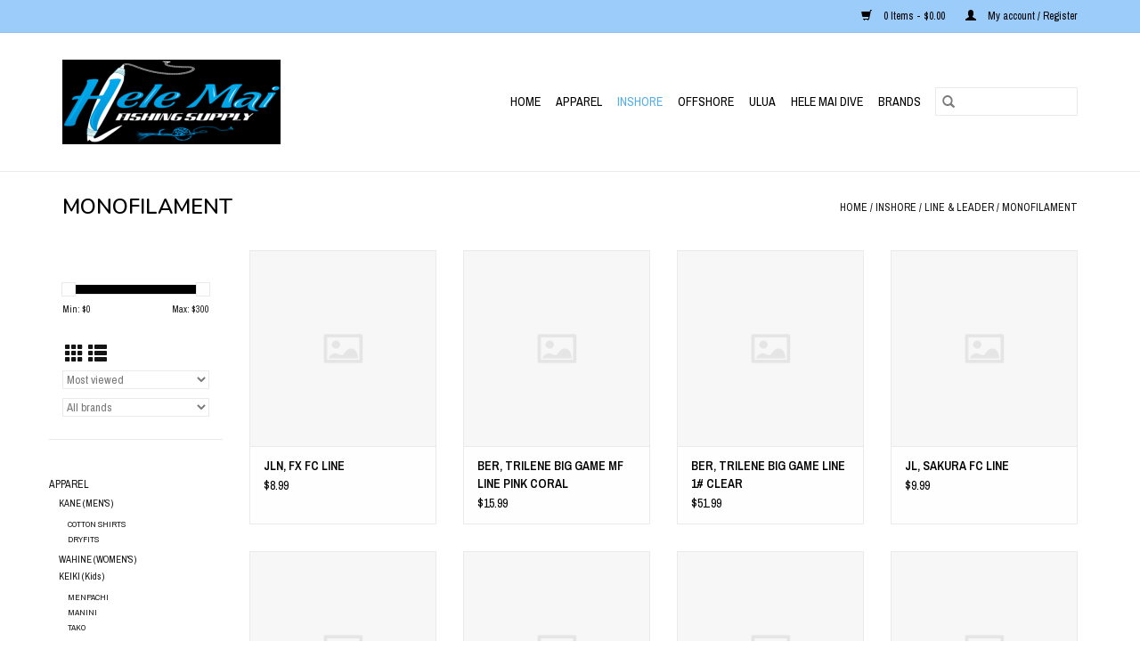

--- FILE ---
content_type: text/html;charset=utf-8
request_url: https://www.helemaifishingsupply.com/inshore/line-leader/monofilament/
body_size: 11604
content:
<!DOCTYPE html>
<html lang="us">
  <head>
    <meta charset="utf-8"/>
<!-- [START] 'blocks/head.rain' -->
<!--

  (c) 2008-2026 Lightspeed Netherlands B.V.
  http://www.lightspeedhq.com
  Generated: 22-01-2026 @ 17:18:23

-->
<link rel="canonical" href="https://www.helemaifishingsupply.com/inshore/line-leader/monofilament/"/>
<link rel="next" href="https://www.helemaifishingsupply.com/inshore/line-leader/monofilament/page2.html"/>
<link rel="alternate" href="https://www.helemaifishingsupply.com/index.rss" type="application/rss+xml" title="New products"/>
<meta name="robots" content="noodp,noydir"/>
<meta name="google-site-verification" content="FishingAccessories"/>
<meta name="google-site-verification" content="Hook"/>
<meta name="google-site-verification" content="FishingRod"/>
<meta name="google-site-verification" content="fishbait"/>
<meta name="google-site-verification" content="HeleMai Fishing"/>
<meta property="og:url" content="https://www.helemaifishingsupply.com/inshore/line-leader/monofilament/?source=facebook"/>
<meta property="og:site_name" content="Hele Mai Fishing Supply"/>
<meta property="og:title" content="MONOFILAMENT"/>
<meta property="og:description" content="Hele Mai Fishing Supply"/>
<!--[if lt IE 9]>
<script src="https://cdn.shoplightspeed.com/assets/html5shiv.js?2025-02-20"></script>
<![endif]-->
<!-- [END] 'blocks/head.rain' -->
    <title>MONOFILAMENT - Hele Mai Fishing Supply</title>
    <meta name="description" content="Hele Mai Fishing Supply" />
    <meta name="keywords" content="MONOFILAMENT, Hele Mai Fishing Supply" />
    <meta http-equiv="X-UA-Compatible" content="IE=edge,chrome=1">
    <meta name="viewport" content="width=device-width, initial-scale=1.0">
    <meta name="apple-mobile-web-app-capable" content="yes">
    <meta name="apple-mobile-web-app-status-bar-style" content="black">

    <link rel="shortcut icon" href="https://cdn.shoplightspeed.com/shops/641744/themes/3581/v/316488/assets/favicon.ico?20210825010924" type="image/x-icon" />
    <link href='//fonts.googleapis.com/css?family=Archivo%20Narrow:400,300,600' rel='stylesheet' type='text/css'>
    <link href='//fonts.googleapis.com/css?family=Nunito:400,300,600' rel='stylesheet' type='text/css'>
    <link rel="shortcut icon" href="https://cdn.shoplightspeed.com/shops/641744/themes/3581/v/316488/assets/favicon.ico?20210825010924" type="image/x-icon" />
    <link rel="stylesheet" href="https://cdn.shoplightspeed.com/shops/641744/themes/3581/assets/bootstrap-min.css?2023081705551220200921071828" />
    <link rel="stylesheet" href="https://cdn.shoplightspeed.com/shops/641744/themes/3581/assets/style.css?2023081705551220200921071828" />
    <link rel="stylesheet" href="https://cdn.shoplightspeed.com/shops/641744/themes/3581/assets/settings.css?2023081705551220200921071828" />
    <link rel="stylesheet" href="https://cdn.shoplightspeed.com/assets/gui-2-0.css?2025-02-20" />
    <link rel="stylesheet" href="https://cdn.shoplightspeed.com/assets/gui-responsive-2-0.css?2025-02-20" />
    <link rel="stylesheet" href="https://cdn.shoplightspeed.com/shops/641744/themes/3581/assets/custom.css?2023081705551220200921071828" />
        <link rel="stylesheet" href="https://cdn.shoplightspeed.com/shops/641744/themes/3581/assets/tutorial.css?2023081705551220200921071828" />
    
    <script src="https://cdn.shoplightspeed.com/assets/jquery-1-9-1.js?2025-02-20"></script>
    <script src="https://cdn.shoplightspeed.com/assets/jquery-ui-1-10-1.js?2025-02-20"></script>

    <script type="text/javascript" src="https://cdn.shoplightspeed.com/shops/641744/themes/3581/assets/global.js?2023081705551220200921071828"></script>
		<script type="text/javascript" src="https://cdn.shoplightspeed.com/shops/641744/themes/3581/assets/bootstrap-min.js?2023081705551220200921071828"></script>
    <script type="text/javascript" src="https://cdn.shoplightspeed.com/shops/641744/themes/3581/assets/jcarousel.js?2023081705551220200921071828"></script>
    <script type="text/javascript" src="https://cdn.shoplightspeed.com/assets/gui.js?2025-02-20"></script>
    <script type="text/javascript" src="https://cdn.shoplightspeed.com/assets/gui-responsive-2-0.js?2025-02-20"></script>

    <script type="text/javascript" src="https://cdn.shoplightspeed.com/shops/641744/themes/3581/assets/share42.js?2023081705551220200921071828"></script>

    <!--[if lt IE 9]>
    <link rel="stylesheet" href="https://cdn.shoplightspeed.com/shops/641744/themes/3581/assets/style-ie.css?2023081705551220200921071828" />
    <![endif]-->
    <link rel="stylesheet" media="print" href="https://cdn.shoplightspeed.com/shops/641744/themes/3581/assets/print-min.css?2023081705551220200921071828" />
  </head>
  <body class="tutorial--on">
    <header>
  <div class="topnav">
    <div class="container">
      
      <div class="right">
        <span role="region" aria-label="Cart">
          <a href="https://www.helemaifishingsupply.com/cart/" title="Cart" class="cart">
            <span class="glyphicon glyphicon-shopping-cart"></span>
            0 Items - $0.00
          </a>
        </span>
        <span>
          <a href="https://www.helemaifishingsupply.com/account/" title="My account" class="my-account">
            <span class="glyphicon glyphicon-user"></span>
                        	My account / Register
                      </a>
        </span>
      </div>
    </div>
  </div>

  <div class="navigation container">
    <div class="align">
      <div class="burger">
        <button type="button" aria-label="Open menu">
          <img src="https://cdn.shoplightspeed.com/shops/641744/themes/3581/assets/hamburger.png?20220629001855" width="32" height="32" alt="Menu">
        </button>
      </div>

              <div class="vertical logo">
          <a href="https://www.helemaifishingsupply.com/" title="Hele Mai Fishing Supply">
            <img src="https://cdn.shoplightspeed.com/shops/641744/themes/3581/v/183884/assets/logo.png?20210825004944" alt="Hele Mai Fishing Supply" />
          </a>
        </div>
      
      <nav class="nonbounce desktop vertical">
        <form action="https://www.helemaifishingsupply.com/search/" method="get" id="formSearch" role="search">
          <input type="text" name="q" autocomplete="off" value="" aria-label="Search" />
          <button type="submit" class="search-btn" title="Search">
            <span class="glyphicon glyphicon-search"></span>
          </button>
        </form>
        <ul region="navigation" aria-label=Navigation menu>
          <li class="item home ">
            <a class="itemLink" href="https://www.helemaifishingsupply.com/">Home</a>
          </li>
          
                    	<li class="item sub">
              <a class="itemLink" href="https://www.helemaifishingsupply.com/apparel/" title="APPAREL">
                APPAREL
              </a>
                            	<span class="glyphicon glyphicon-play"></span>
                <ul class="subnav">
                                      <li class="subitem">
                      <a class="subitemLink" href="https://www.helemaifishingsupply.com/apparel/kane-mens/" title="KANE (MEN&#039;S)">KANE (MEN&#039;S)</a>
                                              <ul class="subnav">
                                                      <li class="subitem">
                              <a class="subitemLink" href="https://www.helemaifishingsupply.com/apparel/kane-mens/cotton-shirts/" title="COTTON SHIRTS">COTTON SHIRTS</a>
                            </li>
                                                      <li class="subitem">
                              <a class="subitemLink" href="https://www.helemaifishingsupply.com/apparel/kane-mens/dryfits/" title="DRYFITS">DRYFITS</a>
                            </li>
                                                  </ul>
                                          </li>
                	                    <li class="subitem">
                      <a class="subitemLink" href="https://www.helemaifishingsupply.com/apparel/wahine-womens/" title="WAHINE (WOMEN&#039;S)">WAHINE (WOMEN&#039;S)</a>
                                          </li>
                	                    <li class="subitem">
                      <a class="subitemLink" href="https://www.helemaifishingsupply.com/apparel/keiki-kids/" title="KEIKI (Kids)">KEIKI (Kids)</a>
                                              <ul class="subnav">
                                                      <li class="subitem">
                              <a class="subitemLink" href="https://www.helemaifishingsupply.com/apparel/keiki-kids/menpachi/" title="MENPACHI">MENPACHI</a>
                            </li>
                                                      <li class="subitem">
                              <a class="subitemLink" href="https://www.helemaifishingsupply.com/apparel/keiki-kids/manini/" title="MANINI">MANINI</a>
                            </li>
                                                      <li class="subitem">
                              <a class="subitemLink" href="https://www.helemaifishingsupply.com/apparel/keiki-kids/tako/" title="TAKO">TAKO</a>
                            </li>
                                                  </ul>
                                          </li>
                	                    <li class="subitem">
                      <a class="subitemLink" href="https://www.helemaifishingsupply.com/apparel/hats-head/" title="HATS &amp; HEAD">HATS &amp; HEAD</a>
                                              <ul class="subnav">
                                                      <li class="subitem">
                              <a class="subitemLink" href="https://www.helemaifishingsupply.com/apparel/hats-head/hhs-balaclava/" title="HHS BALACLAVA">HHS BALACLAVA</a>
                            </li>
                                                  </ul>
                                          </li>
                	                    <li class="subitem">
                      <a class="subitemLink" href="https://www.helemaifishingsupply.com/apparel/jewelry/" title="JEWELRY">JEWELRY</a>
                                              <ul class="subnav">
                                                      <li class="subitem">
                              <a class="subitemLink" href="https://www.helemaifishingsupply.com/apparel/jewelry/koa-by-mero/" title="KOA BY MERO">KOA BY MERO</a>
                            </li>
                                                  </ul>
                                          </li>
                	              	</ul>
                          </li>
                    	<li class="item sub active">
              <a class="itemLink" href="https://www.helemaifishingsupply.com/inshore/" title="INSHORE">
                INSHORE
              </a>
                            	<span class="glyphicon glyphicon-play"></span>
                <ul class="subnav">
                                      <li class="subitem">
                      <a class="subitemLink" href="https://www.helemaifishingsupply.com/inshore/lures/" title="LURES">LURES</a>
                                              <ul class="subnav">
                                                      <li class="subitem">
                              <a class="subitemLink" href="https://www.helemaifishingsupply.com/inshore/lures/grub-flies/" title="GRUB &amp; FLIES">GRUB &amp; FLIES</a>
                            </li>
                                                      <li class="subitem">
                              <a class="subitemLink" href="https://www.helemaifishingsupply.com/inshore/lures/hardbaits/" title="HARDBAITS">HARDBAITS</a>
                            </li>
                                                  </ul>
                                          </li>
                	                    <li class="subitem">
                      <a class="subitemLink" href="https://www.helemaifishingsupply.com/inshore/tackle/" title="TACKLE">TACKLE</a>
                                              <ul class="subnav">
                                                      <li class="subitem">
                              <a class="subitemLink" href="https://www.helemaifishingsupply.com/inshore/tackle/hooks/" title="HOOKS">HOOKS</a>
                            </li>
                                                      <li class="subitem">
                              <a class="subitemLink" href="https://www.helemaifishingsupply.com/inshore/tackle/swivels/" title="SWIVELS">SWIVELS</a>
                            </li>
                                                  </ul>
                                          </li>
                	                    <li class="subitem">
                      <a class="subitemLink" href="https://www.helemaifishingsupply.com/inshore/rods-reels/" title="RODS &amp; REELS">RODS &amp; REELS</a>
                                              <ul class="subnav">
                                                      <li class="subitem">
                              <a class="subitemLink" href="https://www.helemaifishingsupply.com/inshore/rods-reels/combos/" title="COMBOS">COMBOS</a>
                            </li>
                                                      <li class="subitem">
                              <a class="subitemLink" href="https://www.helemaifishingsupply.com/inshore/rods-reels/rods/" title="RODS">RODS</a>
                            </li>
                                                      <li class="subitem">
                              <a class="subitemLink" href="https://www.helemaifishingsupply.com/inshore/rods-reels/reels/" title="REELS">REELS</a>
                            </li>
                                                  </ul>
                                          </li>
                	                    <li class="subitem">
                      <a class="subitemLink" href="https://www.helemaifishingsupply.com/inshore/line-leader/" title="LINE &amp; LEADER">LINE &amp; LEADER</a>
                                              <ul class="subnav">
                                                      <li class="subitem">
                              <a class="subitemLink" href="https://www.helemaifishingsupply.com/inshore/line-leader/monofilament/" title="MONOFILAMENT">MONOFILAMENT</a>
                            </li>
                                                      <li class="subitem">
                              <a class="subitemLink" href="https://www.helemaifishingsupply.com/inshore/line-leader/braid/" title="BRAID">BRAID</a>
                            </li>
                                                      <li class="subitem">
                              <a class="subitemLink" href="https://www.helemaifishingsupply.com/inshore/line-leader/flourocarbon/" title="FLOUROCARBON">FLOUROCARBON</a>
                            </li>
                                                  </ul>
                                          </li>
                	                    <li class="subitem">
                      <a class="subitemLink" href="https://www.helemaifishingsupply.com/inshore/sinkers-bobbers/" title="SINKERS/BOBBERS">SINKERS/BOBBERS</a>
                                              <ul class="subnav">
                                                      <li class="subitem">
                              <a class="subitemLink" href="https://www.helemaifishingsupply.com/inshore/sinkers-bobbers/floaters-bombers/" title="FLOATERS &amp; BOMBERS">FLOATERS &amp; BOMBERS</a>
                            </li>
                                                      <li class="subitem">
                              <a class="subitemLink" href="https://www.helemaifishingsupply.com/inshore/sinkers-bobbers/lead/" title="LEAD">LEAD</a>
                            </li>
                                                  </ul>
                                          </li>
                	                    <li class="subitem">
                      <a class="subitemLink" href="https://www.helemaifishingsupply.com/inshore/accessories/" title="ACCESSORIES">ACCESSORIES</a>
                                              <ul class="subnav">
                                                      <li class="subitem">
                              <a class="subitemLink" href="https://www.helemaifishingsupply.com/inshore/accessories/aerators/" title="AERATORS">AERATORS</a>
                            </li>
                                                      <li class="subitem">
                              <a class="subitemLink" href="https://www.helemaifishingsupply.com/inshore/accessories/bells/" title="BELLS">BELLS</a>
                            </li>
                                                      <li class="subitem">
                              <a class="subitemLink" href="https://www.helemaifishingsupply.com/inshore/accessories/reflective-tape/" title="REFLECTIVE TAPE">REFLECTIVE TAPE</a>
                            </li>
                                                      <li class="subitem">
                              <a class="subitemLink" href="https://www.helemaifishingsupply.com/inshore/accessories/tabi/" title="TABI">TABI</a>
                            </li>
                                                      <li class="subitem">
                              <a class="subitemLink" href="https://www.helemaifishingsupply.com/inshore/accessories/tackle-boxes/" title="TACKLE BOXES">TACKLE BOXES</a>
                            </li>
                                                      <li class="subitem">
                              <a class="subitemLink" href="https://www.helemaifishingsupply.com/inshore/accessories/tools/" title="TOOLS">TOOLS</a>
                            </li>
                                                      <li class="subitem">
                              <a class="subitemLink" href="https://www.helemaifishingsupply.com/inshore/accessories/reel-care/" title="REEL CARE">REEL CARE</a>
                            </li>
                                                  </ul>
                                          </li>
                	              	</ul>
                          </li>
                    	<li class="item sub">
              <a class="itemLink" href="https://www.helemaifishingsupply.com/offshore/" title="OFFSHORE">
                OFFSHORE
              </a>
                            	<span class="glyphicon glyphicon-play"></span>
                <ul class="subnav">
                                      <li class="subitem">
                      <a class="subitemLink" href="https://www.helemaifishingsupply.com/offshore/lures/" title="LURES">LURES</a>
                                              <ul class="subnav">
                                                      <li class="subitem">
                              <a class="subitemLink" href="https://www.helemaifishingsupply.com/offshore/lures/completed-lures/" title="COMPLETED LURES">COMPLETED LURES</a>
                            </li>
                                                      <li class="subitem">
                              <a class="subitemLink" href="https://www.helemaifishingsupply.com/offshore/lures/lure-heads/" title="LURE HEADS">LURE HEADS</a>
                            </li>
                                                      <li class="subitem">
                              <a class="subitemLink" href="https://www.helemaifishingsupply.com/offshore/lures/trolling-skirts/" title="TROLLING SKIRTS">TROLLING SKIRTS</a>
                            </li>
                                                  </ul>
                                          </li>
                	                    <li class="subitem">
                      <a class="subitemLink" href="https://www.helemaifishingsupply.com/offshore/hooks-terminal/" title="HOOKS &amp; TERMINAL">HOOKS &amp; TERMINAL</a>
                                              <ul class="subnav">
                                                      <li class="subitem">
                              <a class="subitemLink" href="https://www.helemaifishingsupply.com/offshore/hooks-terminal/hooks/" title="HOOKS">HOOKS</a>
                            </li>
                                                      <li class="subitem">
                              <a class="subitemLink" href="https://www.helemaifishingsupply.com/offshore/hooks-terminal/swivels/" title="SWIVELS">SWIVELS</a>
                            </li>
                                                      <li class="subitem">
                              <a class="subitemLink" href="https://www.helemaifishingsupply.com/offshore/hooks-terminal/crimps-chafe/" title="CRIMPS &amp; CHAFE">CRIMPS &amp; CHAFE</a>
                            </li>
                                                  </ul>
                                          </li>
                	                    <li class="subitem">
                      <a class="subitemLink" href="https://www.helemaifishingsupply.com/offshore/line-monofilament/" title="LINE (MONOFILAMENT)">LINE (MONOFILAMENT)</a>
                                              <ul class="subnav">
                                                      <li class="subitem">
                              <a class="subitemLink" href="https://www.helemaifishingsupply.com/offshore/line-monofilament/mainline-spools/" title="MAINLINE SPOOLS">MAINLINE SPOOLS</a>
                            </li>
                                                      <li class="subitem">
                              <a class="subitemLink" href="https://www.helemaifishingsupply.com/offshore/line-monofilament/leader-coils-100-up/" title="LEADER COILS 100# &amp; UP">LEADER COILS 100# &amp; UP</a>
                            </li>
                                                      <li class="subitem">
                              <a class="subitemLink" href="https://www.helemaifishingsupply.com/offshore/line-monofilament/wire/" title="WIRE">WIRE</a>
                            </li>
                                                      <li class="subitem">
                              <a class="subitemLink" href="https://www.helemaifishingsupply.com/offshore/line-monofilament/braid-100-up/" title="BRAID 100# &amp; UP">BRAID 100# &amp; UP</a>
                            </li>
                                                  </ul>
                                          </li>
                	                    <li class="subitem">
                      <a class="subitemLink" href="https://www.helemaifishingsupply.com/offshore/accessories/" title="ACCESSORIES">ACCESSORIES</a>
                                              <ul class="subnav">
                                                      <li class="subitem">
                              <a class="subitemLink" href="https://www.helemaifishingsupply.com/offshore/accessories/gaffs-bats/" title="GAFFS &amp; BATS">GAFFS &amp; BATS</a>
                            </li>
                                                      <li class="subitem">
                              <a class="subitemLink" href="https://www.helemaifishingsupply.com/offshore/accessories/gloves/" title="GLOVES">GLOVES</a>
                            </li>
                                                      <li class="subitem">
                              <a class="subitemLink" href="https://www.helemaifishingsupply.com/offshore/accessories/outriggers/" title="OUTRIGGERS">OUTRIGGERS</a>
                            </li>
                                                      <li class="subitem">
                              <a class="subitemLink" href="https://www.helemaifishingsupply.com/offshore/accessories/knives/" title="KNIVES">KNIVES</a>
                            </li>
                                                  </ul>
                                          </li>
                	              	</ul>
                          </li>
                    	<li class="item sub">
              <a class="itemLink" href="https://www.helemaifishingsupply.com/ulua/" title="ULUA">
                ULUA
              </a>
                            	<span class="glyphicon glyphicon-play"></span>
                <ul class="subnav">
                                      <li class="subitem">
                      <a class="subitemLink" href="https://www.helemaifishingsupply.com/ulua/hooks/" title="HOOKS">HOOKS</a>
                                              <ul class="subnav">
                                                      <li class="subitem">
                              <a class="subitemLink" href="https://www.helemaifishingsupply.com/ulua/hooks/gamakatsu-nautilus-hd-nsb/" title="GAMAKATSU NAUTILUS HD NSB">GAMAKATSU NAUTILUS HD NSB</a>
                            </li>
                                                      <li class="subitem">
                              <a class="subitemLink" href="https://www.helemaifishingsupply.com/ulua/hooks/gamakatsu-big-eye-circle/" title="GAMAKATSU BIG EYE CIRCLE">GAMAKATSU BIG EYE CIRCLE</a>
                            </li>
                                                      <li class="subitem">
                              <a class="subitemLink" href="https://www.helemaifishingsupply.com/ulua/hooks/gamakatsu-kracken/" title="GAMAKATSU KRACKEN">GAMAKATSU KRACKEN</a>
                            </li>
                                                      <li class="subitem">
                              <a class="subitemLink" href="https://www.helemaifishingsupply.com/ulua/hooks/maruto-bkn/" title="MARUTO BKN">MARUTO BKN</a>
                            </li>
                                                      <li class="subitem">
                              <a class="subitemLink" href="https://www.helemaifishingsupply.com/ulua/hooks/maruto-mutsu/" title="MARUTO MUTSU">MARUTO MUTSU</a>
                            </li>
                                                      <li class="subitem">
                              <a class="subitemLink" href="https://www.helemaifishingsupply.com/ulua/hooks/mustad-commercial-tuna-hook-2x-inline-39960-dt/" title="MUSTAD COMMERCIAL TUNA HOOK 2X INLINE 39960-DT">MUSTAD COMMERCIAL TUNA HOOK 2X INLINE 39960-DT</a>
                            </li>
                                                      <li class="subitem">
                              <a class="subitemLink" href="https://www.helemaifishingsupply.com/ulua/hooks/mustad-commercial-tuna-hook-offset-2x-39965-dt/" title="MUSTAD COMMERCIAL TUNA HOOK OFFSET 2X 39965-DT">MUSTAD COMMERCIAL TUNA HOOK OFFSET 2X 39965-DT</a>
                            </li>
                                                      <li class="subitem">
                              <a class="subitemLink" href="https://www.helemaifishingsupply.com/ulua/hooks/mustad-commercial-tuna-hook-3x-offset-39966-dt/" title="MUSTAD COMMERCIAL TUNA HOOK 3X OFFSET (39966-DT)">MUSTAD COMMERCIAL TUNA HOOK 3X OFFSET (39966-DT)</a>
                            </li>
                                                  </ul>
                                          </li>
                	                    <li class="subitem">
                      <a class="subitemLink" href="https://www.helemaifishingsupply.com/ulua/rods-reels/" title="RODS &amp; REELS">RODS &amp; REELS</a>
                                              <ul class="subnav">
                                                      <li class="subitem">
                              <a class="subitemLink" href="https://www.helemaifishingsupply.com/ulua/rods-reels/nitro/" title="NITRO">NITRO</a>
                            </li>
                                                      <li class="subitem">
                              <a class="subitemLink" href="https://www.helemaifishingsupply.com/ulua/rods-reels/penn/" title="PENN">PENN</a>
                            </li>
                                                  </ul>
                                          </li>
                	                    <li class="subitem">
                      <a class="subitemLink" href="https://www.helemaifishingsupply.com/ulua/terminal/" title="TERMINAL">TERMINAL</a>
                                              <ul class="subnav">
                                                      <li class="subitem">
                              <a class="subitemLink" href="https://www.helemaifishingsupply.com/ulua/terminal/slide-bait-swivels/" title="SLIDE BAIT SWIVELS">SLIDE BAIT SWIVELS</a>
                            </li>
                                                      <li class="subitem">
                              <a class="subitemLink" href="https://www.helemaifishingsupply.com/ulua/terminal/slidebait-stop-rings/" title="SLIDEBAIT STOP RINGS">SLIDEBAIT STOP RINGS</a>
                            </li>
                                                  </ul>
                                          </li>
                	                    <li class="subitem">
                      <a class="subitemLink" href="https://www.helemaifishingsupply.com/ulua/accessories/" title="ACCESSORIES">ACCESSORIES</a>
                                              <ul class="subnav">
                                                      <li class="subitem">
                              <a class="subitemLink" href="https://www.helemaifishingsupply.com/ulua/accessories/bells/" title="BELLS">BELLS</a>
                            </li>
                                                      <li class="subitem">
                              <a class="subitemLink" href="https://www.helemaifishingsupply.com/ulua/accessories/rock-spikes/" title="ROCK SPIKES">ROCK SPIKES</a>
                            </li>
                                                      <li class="subitem">
                              <a class="subitemLink" href="https://www.helemaifishingsupply.com/ulua/accessories/camping/" title="CAMPING">CAMPING</a>
                            </li>
                                                      <li class="subitem">
                              <a class="subitemLink" href="https://www.helemaifishingsupply.com/ulua/accessories/bait/" title="BAIT">BAIT</a>
                            </li>
                                                  </ul>
                                          </li>
                	              	</ul>
                          </li>
                    	<li class="item sub">
              <a class="itemLink" href="https://www.helemaifishingsupply.com/hele-mai-dive/" title="HELE MAI DIVE">
                HELE MAI DIVE
              </a>
                            	<span class="glyphicon glyphicon-play"></span>
                <ul class="subnav">
                                      <li class="subitem">
                      <a class="subitemLink" href="https://www.helemaifishingsupply.com/hele-mai-dive/freedive/" title="FREEDIVE">FREEDIVE</a>
                                              <ul class="subnav">
                                                      <li class="subitem">
                              <a class="subitemLink" href="https://www.helemaifishingsupply.com/hele-mai-dive/freedive/accessories/" title="ACCESSORIES">ACCESSORIES</a>
                            </li>
                                                      <li class="subitem">
                              <a class="subitemLink" href="https://www.helemaifishingsupply.com/hele-mai-dive/freedive/freedive/" title="FREEDIVE">FREEDIVE</a>
                            </li>
                                                      <li class="subitem">
                              <a class="subitemLink" href="https://www.helemaifishingsupply.com/hele-mai-dive/freedive/components/" title="COMPONENTS">COMPONENTS</a>
                            </li>
                                                      <li class="subitem">
                              <a class="subitemLink" href="https://www.helemaifishingsupply.com/hele-mai-dive/freedive/spearguns/" title="SPEARGUNS">SPEARGUNS</a>
                            </li>
                                                      <li class="subitem">
                              <a class="subitemLink" href="https://www.helemaifishingsupply.com/hele-mai-dive/freedive/mask-fins-snorkel/" title="MASK/FINS/SNORKEL">MASK/FINS/SNORKEL</a>
                            </li>
                                                      <li class="subitem">
                              <a class="subitemLink" href="https://www.helemaifishingsupply.com/hele-mai-dive/freedive/floats-flags/" title="FLOATS/FLAGS">FLOATS/FLAGS</a>
                            </li>
                                                      <li class="subitem">
                              <a class="subitemLink" href="https://www.helemaifishingsupply.com/hele-mai-dive/freedive/knives/" title="KNIVES">KNIVES</a>
                            </li>
                                                      <li class="subitem">
                              <a class="subitemLink" href="https://www.helemaifishingsupply.com/hele-mai-dive/freedive/dive-lights/" title="DIVE LIGHTS">DIVE LIGHTS</a>
                            </li>
                                                      <li class="subitem">
                              <a class="subitemLink" href="https://www.helemaifishingsupply.com/hele-mai-dive/freedive/media/" title="MEDIA">MEDIA</a>
                            </li>
                                                      <li class="subitem">
                              <a class="subitemLink" href="https://www.helemaifishingsupply.com/hele-mai-dive/freedive/primitive-gear/" title="PRIMITIVE GEAR">PRIMITIVE GEAR</a>
                            </li>
                                                      <li class="subitem">
                              <a class="subitemLink" href="https://www.helemaifishingsupply.com/hele-mai-dive/freedive/bulk-rubber/" title="BULK RUBBER">BULK RUBBER</a>
                            </li>
                                                      <li class="subitem">
                              <a class="subitemLink" href="https://www.helemaifishingsupply.com/hele-mai-dive/freedive/bands/" title="BANDS">BANDS</a>
                            </li>
                                                      <li class="subitem">
                              <a class="subitemLink" href="https://www.helemaifishingsupply.com/hele-mai-dive/freedive/neoprene/" title="NEOPRENE">NEOPRENE</a>
                            </li>
                                                      <li class="subitem">
                              <a class="subitemLink" href="https://www.helemaifishingsupply.com/hele-mai-dive/freedive/socks-gloves/" title="SOCKS &amp; GLOVES">SOCKS &amp; GLOVES</a>
                            </li>
                                                  </ul>
                                          </li>
                	                    <li class="subitem">
                      <a class="subitemLink" href="https://www.helemaifishingsupply.com/hele-mai-dive/bands/" title="BANDS">BANDS</a>
                                          </li>
                	                    <li class="subitem">
                      <a class="subitemLink" href="https://www.helemaifishingsupply.com/hele-mai-dive/accessories/" title="ACCESSORIES">ACCESSORIES</a>
                                              <ul class="subnav">
                                                      <li class="subitem">
                              <a class="subitemLink" href="https://www.helemaifishingsupply.com/hele-mai-dive/accessories/knife-straps/" title="KNIFE STRAPS">KNIFE STRAPS</a>
                            </li>
                                                      <li class="subitem">
                              <a class="subitemLink" href="https://www.helemaifishingsupply.com/hele-mai-dive/accessories/mask-straps/" title="MASK STRAPS">MASK STRAPS</a>
                            </li>
                                                      <li class="subitem">
                              <a class="subitemLink" href="https://www.helemaifishingsupply.com/hele-mai-dive/accessories/fin-straps/" title="FIN STRAPS">FIN STRAPS</a>
                            </li>
                                                      <li class="subitem">
                              <a class="subitemLink" href="https://www.helemaifishingsupply.com/hele-mai-dive/accessories/stringer/" title="STRINGER">STRINGER</a>
                            </li>
                                                  </ul>
                                          </li>
                	                    <li class="subitem">
                      <a class="subitemLink" href="https://www.helemaifishingsupply.com/hele-mai-dive/service/" title="SERVICE">SERVICE</a>
                                              <ul class="subnav">
                                                      <li class="subitem">
                              <a class="subitemLink" href="https://www.helemaifishingsupply.com/hele-mai-dive/service/offshore/" title="OFFSHORE">OFFSHORE</a>
                            </li>
                                                      <li class="subitem">
                              <a class="subitemLink" href="https://www.helemaifishingsupply.com/hele-mai-dive/service/inshore/" title="INSHORE">INSHORE</a>
                            </li>
                                                      <li class="subitem">
                              <a class="subitemLink" href="https://www.helemaifishingsupply.com/hele-mai-dive/service/freedive/" title="FREEDIVE">FREEDIVE</a>
                            </li>
                                                  </ul>
                                          </li>
                	              	</ul>
                          </li>
          
          
          
                    	          		<li class="footerbrands item">
                <a class="itemLink" href="https://www.helemaifishingsupply.com/brands/" title="Brands">
                  Brands
                </a>
          		</li>
          	          
                  </ul>

        <span class="glyphicon glyphicon-remove"></span>
      </nav>
    </div>
  </div>
</header>

    <div class="wrapper">
      <div class="container content" role="main">
                <div class="page-title row">
  <div class="col-sm-6 col-md-6">
    <h1>MONOFILAMENT</h1>
  </div>
  <div class="col-sm-6 col-md-6 breadcrumbs text-right" role="nav" aria-label="Breadcrumbs">
  <a href="https://www.helemaifishingsupply.com/" title="Home">Home</a>

      / <a href="https://www.helemaifishingsupply.com/inshore/" >INSHORE</a>
      / <a href="https://www.helemaifishingsupply.com/inshore/line-leader/" >LINE &amp; LEADER</a>
      / <a href="https://www.helemaifishingsupply.com/inshore/line-leader/monofilament/" aria-current="true">MONOFILAMENT</a>
  </div>

  </div>
<div class="products row">
  <div class="col-md-2 sidebar" role="complementary">
    <div class="row sort">
      <form action="https://www.helemaifishingsupply.com/inshore/line-leader/monofilament/" method="get" id="filter_form" class="col-xs-12 col-sm-12">
        <input type="hidden" name="mode" value="grid" id="filter_form_mode" />
        <input type="hidden" name="limit" value="24" id="filter_form_limit" />
        <input type="hidden" name="sort" value="popular" id="filter_form_sort" />
        <input type="hidden" name="max" value="300" id="filter_form_max" />
        <input type="hidden" name="min" value="0" id="filter_form_min" />

        <div class="price-filter" aria-hidden="true">
          <div class="sidebar-filter-slider">
            <div id="collection-filter-price"></div>
          </div>
          <div class="price-filter-range clear">
            <div class="min">Min: $<span>0</span></div>
            <div class="max">Max: $<span>300</span></div>
          </div>
        </div>

        <div class="modes hidden-xs hidden-sm">
          <a href="?mode=grid" aria-label="Grid view"><i class="glyphicon glyphicon-th" role="presentation"></i></a>
          <a href="?mode=list" aria-label="List view"><i class="glyphicon glyphicon-th-list" role="presentation"></i></a>
        </div>

        <select name="sort" onchange="$('#formSortModeLimit').submit();" aria-label="Sort by">
                    	<option value="default">Default</option>
                    	<option value="popular" selected="selected">Most viewed</option>
                    	<option value="newest">Newest products</option>
                    	<option value="lowest">Lowest price</option>
                    	<option value="highest">Highest price</option>
                    	<option value="asc">Name ascending</option>
                    	<option value="desc">Name descending</option>
                  </select>

                  <select name="brand" aria-label="Filter by Brand">
                        	<option value="0" selected="selected">All brands</option>
                        	<option value="2495756">ANDE (AND)</option>
                        	<option value="2503016">BERKLEY (BER)</option>
                        	<option value="2180098">HAMMERHEAD SPEARGUNS (HHS)</option>
                        	<option value="2509136">J-LINE (JLN)</option>
                        	<option value="2512126">MASON (MSN)</option>
                      </select>
        
              </form>
  	</div>

      		<div class="row">
   			<ul>
    			    				<li class="item">
     					<a class="itemLink " href="https://www.helemaifishingsupply.com/apparel/" title="APPAREL">
                APPAREL
              </a>
      				      					<ul class="subnav">
        					        						<li class="subitem">
        							<a class="subitemLink " href="https://www.helemaifishingsupply.com/apparel/kane-mens/" title="KANE (MEN&#039;S)">
                        KANE (MEN&#039;S)
                      </a>
         							            						<ul class="subnav">
             							               							<li class="subitem">
                 							<a class="subitemLink" href="https://www.helemaifishingsupply.com/apparel/kane-mens/cotton-shirts/" title="COTTON SHIRTS">
                                COTTON SHIRTS
                              </a>
               							</li>
            							               							<li class="subitem">
                 							<a class="subitemLink" href="https://www.helemaifishingsupply.com/apparel/kane-mens/dryfits/" title="DRYFITS">
                                DRYFITS
                              </a>
               							</li>
            							            						</ul>
            					        						</li>
        					        						<li class="subitem">
        							<a class="subitemLink " href="https://www.helemaifishingsupply.com/apparel/wahine-womens/" title="WAHINE (WOMEN&#039;S)">
                        WAHINE (WOMEN&#039;S)
                      </a>
         							        						</li>
        					        						<li class="subitem">
        							<a class="subitemLink " href="https://www.helemaifishingsupply.com/apparel/keiki-kids/" title="KEIKI (Kids)">
                        KEIKI (Kids)
                      </a>
         							            						<ul class="subnav">
             							               							<li class="subitem">
                 							<a class="subitemLink" href="https://www.helemaifishingsupply.com/apparel/keiki-kids/menpachi/" title="MENPACHI">
                                MENPACHI
                              </a>
               							</li>
            							               							<li class="subitem">
                 							<a class="subitemLink" href="https://www.helemaifishingsupply.com/apparel/keiki-kids/manini/" title="MANINI">
                                MANINI
                              </a>
               							</li>
            							               							<li class="subitem">
                 							<a class="subitemLink" href="https://www.helemaifishingsupply.com/apparel/keiki-kids/tako/" title="TAKO">
                                TAKO
                              </a>
               							</li>
            							            						</ul>
            					        						</li>
        					        						<li class="subitem">
        							<a class="subitemLink " href="https://www.helemaifishingsupply.com/apparel/hats-head/" title="HATS &amp; HEAD">
                        HATS &amp; HEAD
                      </a>
         							            						<ul class="subnav">
             							               							<li class="subitem">
                 							<a class="subitemLink" href="https://www.helemaifishingsupply.com/apparel/hats-head/hhs-balaclava/" title="HHS BALACLAVA">
                                HHS BALACLAVA
                              </a>
               							</li>
            							            						</ul>
            					        						</li>
        					        						<li class="subitem">
        							<a class="subitemLink " href="https://www.helemaifishingsupply.com/apparel/jewelry/" title="JEWELRY">
                        JEWELRY
                      </a>
         							            						<ul class="subnav">
             							               							<li class="subitem">
                 							<a class="subitemLink" href="https://www.helemaifishingsupply.com/apparel/jewelry/koa-by-mero/" title="KOA BY MERO">
                                KOA BY MERO
                              </a>
               							</li>
            							            						</ul>
            					        						</li>
        					      					</ul>
      				    				</li>
              				<li class="item active">
     					<a class="itemLink  active" href="https://www.helemaifishingsupply.com/inshore/" title="INSHORE">
                INSHORE
              </a>
      				      					<ul class="subnav">
        					        						<li class="subitem">
        							<a class="subitemLink " href="https://www.helemaifishingsupply.com/inshore/lures/" title="LURES">
                        LURES
                      </a>
         							            						<ul class="subnav">
             							               							<li class="subitem">
                 							<a class="subitemLink" href="https://www.helemaifishingsupply.com/inshore/lures/grub-flies/" title="GRUB &amp; FLIES">
                                GRUB &amp; FLIES
                              </a>
               							</li>
            							               							<li class="subitem">
                 							<a class="subitemLink" href="https://www.helemaifishingsupply.com/inshore/lures/hardbaits/" title="HARDBAITS">
                                HARDBAITS
                              </a>
               							</li>
            							            						</ul>
            					        						</li>
        					        						<li class="subitem">
        							<a class="subitemLink " href="https://www.helemaifishingsupply.com/inshore/tackle/" title="TACKLE">
                        TACKLE
                      </a>
         							            						<ul class="subnav">
             							               							<li class="subitem">
                 							<a class="subitemLink" href="https://www.helemaifishingsupply.com/inshore/tackle/hooks/" title="HOOKS">
                                HOOKS
                              </a>
               							</li>
            							               							<li class="subitem">
                 							<a class="subitemLink" href="https://www.helemaifishingsupply.com/inshore/tackle/swivels/" title="SWIVELS">
                                SWIVELS
                              </a>
               							</li>
            							            						</ul>
            					        						</li>
        					        						<li class="subitem">
        							<a class="subitemLink " href="https://www.helemaifishingsupply.com/inshore/rods-reels/" title="RODS &amp; REELS">
                        RODS &amp; REELS
                      </a>
         							            						<ul class="subnav">
             							               							<li class="subitem">
                 							<a class="subitemLink" href="https://www.helemaifishingsupply.com/inshore/rods-reels/combos/" title="COMBOS">
                                COMBOS
                              </a>
               							</li>
            							               							<li class="subitem">
                 							<a class="subitemLink" href="https://www.helemaifishingsupply.com/inshore/rods-reels/rods/" title="RODS">
                                RODS
                              </a>
               							</li>
            							               							<li class="subitem">
                 							<a class="subitemLink" href="https://www.helemaifishingsupply.com/inshore/rods-reels/reels/" title="REELS">
                                REELS
                              </a>
               							</li>
            							            						</ul>
            					        						</li>
        					        						<li class="subitem">
        							<a class="subitemLink active " href="https://www.helemaifishingsupply.com/inshore/line-leader/" title="LINE &amp; LEADER">
                        LINE &amp; LEADER
                      </a>
         							            						<ul class="subnav">
             							               							<li class="subitem">
                 							<a class="subitemLink active" href="https://www.helemaifishingsupply.com/inshore/line-leader/monofilament/" title="MONOFILAMENT">
                                MONOFILAMENT
                              </a>
               							</li>
            							               							<li class="subitem">
                 							<a class="subitemLink" href="https://www.helemaifishingsupply.com/inshore/line-leader/braid/" title="BRAID">
                                BRAID
                              </a>
               							</li>
            							               							<li class="subitem">
                 							<a class="subitemLink" href="https://www.helemaifishingsupply.com/inshore/line-leader/flourocarbon/" title="FLOUROCARBON">
                                FLOUROCARBON
                              </a>
               							</li>
            							            						</ul>
            					        						</li>
        					        						<li class="subitem">
        							<a class="subitemLink " href="https://www.helemaifishingsupply.com/inshore/sinkers-bobbers/" title="SINKERS/BOBBERS">
                        SINKERS/BOBBERS
                      </a>
         							            						<ul class="subnav">
             							               							<li class="subitem">
                 							<a class="subitemLink" href="https://www.helemaifishingsupply.com/inshore/sinkers-bobbers/floaters-bombers/" title="FLOATERS &amp; BOMBERS">
                                FLOATERS &amp; BOMBERS
                              </a>
               							</li>
            							               							<li class="subitem">
                 							<a class="subitemLink" href="https://www.helemaifishingsupply.com/inshore/sinkers-bobbers/lead/" title="LEAD">
                                LEAD
                              </a>
               							</li>
            							            						</ul>
            					        						</li>
        					        						<li class="subitem">
        							<a class="subitemLink " href="https://www.helemaifishingsupply.com/inshore/accessories/" title="ACCESSORIES">
                        ACCESSORIES
                      </a>
         							            						<ul class="subnav">
             							               							<li class="subitem">
                 							<a class="subitemLink" href="https://www.helemaifishingsupply.com/inshore/accessories/aerators/" title="AERATORS">
                                AERATORS
                              </a>
               							</li>
            							               							<li class="subitem">
                 							<a class="subitemLink" href="https://www.helemaifishingsupply.com/inshore/accessories/bells/" title="BELLS">
                                BELLS
                              </a>
               							</li>
            							               							<li class="subitem">
                 							<a class="subitemLink" href="https://www.helemaifishingsupply.com/inshore/accessories/reflective-tape/" title="REFLECTIVE TAPE">
                                REFLECTIVE TAPE
                              </a>
               							</li>
            							               							<li class="subitem">
                 							<a class="subitemLink" href="https://www.helemaifishingsupply.com/inshore/accessories/tabi/" title="TABI">
                                TABI
                              </a>
               							</li>
            							               							<li class="subitem">
                 							<a class="subitemLink" href="https://www.helemaifishingsupply.com/inshore/accessories/tackle-boxes/" title="TACKLE BOXES">
                                TACKLE BOXES
                              </a>
               							</li>
            							               							<li class="subitem">
                 							<a class="subitemLink" href="https://www.helemaifishingsupply.com/inshore/accessories/tools/" title="TOOLS">
                                TOOLS
                              </a>
               							</li>
            							               							<li class="subitem">
                 							<a class="subitemLink" href="https://www.helemaifishingsupply.com/inshore/accessories/reel-care/" title="REEL CARE">
                                REEL CARE
                              </a>
               							</li>
            							            						</ul>
            					        						</li>
        					      					</ul>
      				    				</li>
              				<li class="item">
     					<a class="itemLink " href="https://www.helemaifishingsupply.com/offshore/" title="OFFSHORE">
                OFFSHORE
              </a>
      				      					<ul class="subnav">
        					        						<li class="subitem">
        							<a class="subitemLink " href="https://www.helemaifishingsupply.com/offshore/lures/" title="LURES">
                        LURES
                      </a>
         							            						<ul class="subnav">
             							               							<li class="subitem">
                 							<a class="subitemLink" href="https://www.helemaifishingsupply.com/offshore/lures/completed-lures/" title="COMPLETED LURES">
                                COMPLETED LURES
                              </a>
               							</li>
            							               							<li class="subitem">
                 							<a class="subitemLink" href="https://www.helemaifishingsupply.com/offshore/lures/lure-heads/" title="LURE HEADS">
                                LURE HEADS
                              </a>
               							</li>
            							               							<li class="subitem">
                 							<a class="subitemLink" href="https://www.helemaifishingsupply.com/offshore/lures/trolling-skirts/" title="TROLLING SKIRTS">
                                TROLLING SKIRTS
                              </a>
               							</li>
            							            						</ul>
            					        						</li>
        					        						<li class="subitem">
        							<a class="subitemLink " href="https://www.helemaifishingsupply.com/offshore/hooks-terminal/" title="HOOKS &amp; TERMINAL">
                        HOOKS &amp; TERMINAL
                      </a>
         							            						<ul class="subnav">
             							               							<li class="subitem">
                 							<a class="subitemLink" href="https://www.helemaifishingsupply.com/offshore/hooks-terminal/hooks/" title="HOOKS">
                                HOOKS
                              </a>
               							</li>
            							               							<li class="subitem">
                 							<a class="subitemLink" href="https://www.helemaifishingsupply.com/offshore/hooks-terminal/swivels/" title="SWIVELS">
                                SWIVELS
                              </a>
               							</li>
            							               							<li class="subitem">
                 							<a class="subitemLink" href="https://www.helemaifishingsupply.com/offshore/hooks-terminal/crimps-chafe/" title="CRIMPS &amp; CHAFE">
                                CRIMPS &amp; CHAFE
                              </a>
               							</li>
            							            						</ul>
            					        						</li>
        					        						<li class="subitem">
        							<a class="subitemLink " href="https://www.helemaifishingsupply.com/offshore/line-monofilament/" title="LINE (MONOFILAMENT)">
                        LINE (MONOFILAMENT)
                      </a>
         							            						<ul class="subnav">
             							               							<li class="subitem">
                 							<a class="subitemLink" href="https://www.helemaifishingsupply.com/offshore/line-monofilament/mainline-spools/" title="MAINLINE SPOOLS">
                                MAINLINE SPOOLS
                              </a>
               							</li>
            							               							<li class="subitem">
                 							<a class="subitemLink" href="https://www.helemaifishingsupply.com/offshore/line-monofilament/leader-coils-100-up/" title="LEADER COILS 100# &amp; UP">
                                LEADER COILS 100# &amp; UP
                              </a>
               							</li>
            							               							<li class="subitem">
                 							<a class="subitemLink" href="https://www.helemaifishingsupply.com/offshore/line-monofilament/wire/" title="WIRE">
                                WIRE
                              </a>
               							</li>
            							               							<li class="subitem">
                 							<a class="subitemLink" href="https://www.helemaifishingsupply.com/offshore/line-monofilament/braid-100-up/" title="BRAID 100# &amp; UP">
                                BRAID 100# &amp; UP
                              </a>
               							</li>
            							            						</ul>
            					        						</li>
        					        						<li class="subitem">
        							<a class="subitemLink " href="https://www.helemaifishingsupply.com/offshore/accessories/" title="ACCESSORIES">
                        ACCESSORIES
                      </a>
         							            						<ul class="subnav">
             							               							<li class="subitem">
                 							<a class="subitemLink" href="https://www.helemaifishingsupply.com/offshore/accessories/gaffs-bats/" title="GAFFS &amp; BATS">
                                GAFFS &amp; BATS
                              </a>
               							</li>
            							               							<li class="subitem">
                 							<a class="subitemLink" href="https://www.helemaifishingsupply.com/offshore/accessories/gloves/" title="GLOVES">
                                GLOVES
                              </a>
               							</li>
            							               							<li class="subitem">
                 							<a class="subitemLink" href="https://www.helemaifishingsupply.com/offshore/accessories/outriggers/" title="OUTRIGGERS">
                                OUTRIGGERS
                              </a>
               							</li>
            							               							<li class="subitem">
                 							<a class="subitemLink" href="https://www.helemaifishingsupply.com/offshore/accessories/knives/" title="KNIVES">
                                KNIVES
                              </a>
               							</li>
            							            						</ul>
            					        						</li>
        					      					</ul>
      				    				</li>
              				<li class="item">
     					<a class="itemLink " href="https://www.helemaifishingsupply.com/ulua/" title="ULUA">
                ULUA
              </a>
      				      					<ul class="subnav">
        					        						<li class="subitem">
        							<a class="subitemLink " href="https://www.helemaifishingsupply.com/ulua/hooks/" title="HOOKS">
                        HOOKS
                      </a>
         							            						<ul class="subnav">
             							               							<li class="subitem">
                 							<a class="subitemLink" href="https://www.helemaifishingsupply.com/ulua/hooks/gamakatsu-nautilus-hd-nsb/" title="GAMAKATSU NAUTILUS HD NSB">
                                GAMAKATSU NAUTILUS HD NSB
                              </a>
               							</li>
            							               							<li class="subitem">
                 							<a class="subitemLink" href="https://www.helemaifishingsupply.com/ulua/hooks/gamakatsu-big-eye-circle/" title="GAMAKATSU BIG EYE CIRCLE">
                                GAMAKATSU BIG EYE CIRCLE
                              </a>
               							</li>
            							               							<li class="subitem">
                 							<a class="subitemLink" href="https://www.helemaifishingsupply.com/ulua/hooks/gamakatsu-kracken/" title="GAMAKATSU KRACKEN">
                                GAMAKATSU KRACKEN
                              </a>
               							</li>
            							               							<li class="subitem">
                 							<a class="subitemLink" href="https://www.helemaifishingsupply.com/ulua/hooks/maruto-bkn/" title="MARUTO BKN">
                                MARUTO BKN
                              </a>
               							</li>
            							               							<li class="subitem">
                 							<a class="subitemLink" href="https://www.helemaifishingsupply.com/ulua/hooks/maruto-mutsu/" title="MARUTO MUTSU">
                                MARUTO MUTSU
                              </a>
               							</li>
            							               							<li class="subitem">
                 							<a class="subitemLink" href="https://www.helemaifishingsupply.com/ulua/hooks/mustad-commercial-tuna-hook-2x-inline-39960-dt/" title="MUSTAD COMMERCIAL TUNA HOOK 2X INLINE 39960-DT">
                                MUSTAD COMMERCIAL TUNA HOOK 2X INLINE 39960-DT
                              </a>
               							</li>
            							               							<li class="subitem">
                 							<a class="subitemLink" href="https://www.helemaifishingsupply.com/ulua/hooks/mustad-commercial-tuna-hook-offset-2x-39965-dt/" title="MUSTAD COMMERCIAL TUNA HOOK OFFSET 2X 39965-DT">
                                MUSTAD COMMERCIAL TUNA HOOK OFFSET 2X 39965-DT
                              </a>
               							</li>
            							               							<li class="subitem">
                 							<a class="subitemLink" href="https://www.helemaifishingsupply.com/ulua/hooks/mustad-commercial-tuna-hook-3x-offset-39966-dt/" title="MUSTAD COMMERCIAL TUNA HOOK 3X OFFSET (39966-DT)">
                                MUSTAD COMMERCIAL TUNA HOOK 3X OFFSET (39966-DT)
                              </a>
               							</li>
            							            						</ul>
            					        						</li>
        					        						<li class="subitem">
        							<a class="subitemLink " href="https://www.helemaifishingsupply.com/ulua/rods-reels/" title="RODS &amp; REELS">
                        RODS &amp; REELS
                      </a>
         							            						<ul class="subnav">
             							               							<li class="subitem">
                 							<a class="subitemLink" href="https://www.helemaifishingsupply.com/ulua/rods-reels/nitro/" title="NITRO">
                                NITRO
                              </a>
               							</li>
            							               							<li class="subitem">
                 							<a class="subitemLink" href="https://www.helemaifishingsupply.com/ulua/rods-reels/penn/" title="PENN">
                                PENN
                              </a>
               							</li>
            							            						</ul>
            					        						</li>
        					        						<li class="subitem">
        							<a class="subitemLink " href="https://www.helemaifishingsupply.com/ulua/terminal/" title="TERMINAL">
                        TERMINAL
                      </a>
         							            						<ul class="subnav">
             							               							<li class="subitem">
                 							<a class="subitemLink" href="https://www.helemaifishingsupply.com/ulua/terminal/slide-bait-swivels/" title="SLIDE BAIT SWIVELS">
                                SLIDE BAIT SWIVELS
                              </a>
               							</li>
            							               							<li class="subitem">
                 							<a class="subitemLink" href="https://www.helemaifishingsupply.com/ulua/terminal/slidebait-stop-rings/" title="SLIDEBAIT STOP RINGS">
                                SLIDEBAIT STOP RINGS
                              </a>
               							</li>
            							            						</ul>
            					        						</li>
        					        						<li class="subitem">
        							<a class="subitemLink " href="https://www.helemaifishingsupply.com/ulua/accessories/" title="ACCESSORIES">
                        ACCESSORIES
                      </a>
         							            						<ul class="subnav">
             							               							<li class="subitem">
                 							<a class="subitemLink" href="https://www.helemaifishingsupply.com/ulua/accessories/bells/" title="BELLS">
                                BELLS
                              </a>
               							</li>
            							               							<li class="subitem">
                 							<a class="subitemLink" href="https://www.helemaifishingsupply.com/ulua/accessories/rock-spikes/" title="ROCK SPIKES">
                                ROCK SPIKES
                              </a>
               							</li>
            							               							<li class="subitem">
                 							<a class="subitemLink" href="https://www.helemaifishingsupply.com/ulua/accessories/camping/" title="CAMPING">
                                CAMPING
                              </a>
               							</li>
            							               							<li class="subitem">
                 							<a class="subitemLink" href="https://www.helemaifishingsupply.com/ulua/accessories/bait/" title="BAIT">
                                BAIT
                              </a>
               							</li>
            							            						</ul>
            					        						</li>
        					      					</ul>
      				    				</li>
              				<li class="item">
     					<a class="itemLink " href="https://www.helemaifishingsupply.com/hele-mai-dive/" title="HELE MAI DIVE">
                HELE MAI DIVE
              </a>
      				      					<ul class="subnav">
        					        						<li class="subitem">
        							<a class="subitemLink " href="https://www.helemaifishingsupply.com/hele-mai-dive/freedive/" title="FREEDIVE">
                        FREEDIVE
                      </a>
         							            						<ul class="subnav">
             							               							<li class="subitem">
                 							<a class="subitemLink" href="https://www.helemaifishingsupply.com/hele-mai-dive/freedive/accessories/" title="ACCESSORIES">
                                ACCESSORIES
                              </a>
               							</li>
            							               							<li class="subitem">
                 							<a class="subitemLink" href="https://www.helemaifishingsupply.com/hele-mai-dive/freedive/freedive/" title="FREEDIVE">
                                FREEDIVE
                              </a>
               							</li>
            							               							<li class="subitem">
                 							<a class="subitemLink" href="https://www.helemaifishingsupply.com/hele-mai-dive/freedive/components/" title="COMPONENTS">
                                COMPONENTS
                              </a>
               							</li>
            							               							<li class="subitem">
                 							<a class="subitemLink" href="https://www.helemaifishingsupply.com/hele-mai-dive/freedive/spearguns/" title="SPEARGUNS">
                                SPEARGUNS
                              </a>
               							</li>
            							               							<li class="subitem">
                 							<a class="subitemLink" href="https://www.helemaifishingsupply.com/hele-mai-dive/freedive/mask-fins-snorkel/" title="MASK/FINS/SNORKEL">
                                MASK/FINS/SNORKEL
                              </a>
               							</li>
            							               							<li class="subitem">
                 							<a class="subitemLink" href="https://www.helemaifishingsupply.com/hele-mai-dive/freedive/floats-flags/" title="FLOATS/FLAGS">
                                FLOATS/FLAGS
                              </a>
               							</li>
            							               							<li class="subitem">
                 							<a class="subitemLink" href="https://www.helemaifishingsupply.com/hele-mai-dive/freedive/knives/" title="KNIVES">
                                KNIVES
                              </a>
               							</li>
            							               							<li class="subitem">
                 							<a class="subitemLink" href="https://www.helemaifishingsupply.com/hele-mai-dive/freedive/dive-lights/" title="DIVE LIGHTS">
                                DIVE LIGHTS
                              </a>
               							</li>
            							               							<li class="subitem">
                 							<a class="subitemLink" href="https://www.helemaifishingsupply.com/hele-mai-dive/freedive/media/" title="MEDIA">
                                MEDIA
                              </a>
               							</li>
            							               							<li class="subitem">
                 							<a class="subitemLink" href="https://www.helemaifishingsupply.com/hele-mai-dive/freedive/primitive-gear/" title="PRIMITIVE GEAR">
                                PRIMITIVE GEAR
                              </a>
               							</li>
            							               							<li class="subitem">
                 							<a class="subitemLink" href="https://www.helemaifishingsupply.com/hele-mai-dive/freedive/bulk-rubber/" title="BULK RUBBER">
                                BULK RUBBER
                              </a>
               							</li>
            							               							<li class="subitem">
                 							<a class="subitemLink" href="https://www.helemaifishingsupply.com/hele-mai-dive/freedive/bands/" title="BANDS">
                                BANDS
                              </a>
               							</li>
            							               							<li class="subitem">
                 							<a class="subitemLink" href="https://www.helemaifishingsupply.com/hele-mai-dive/freedive/neoprene/" title="NEOPRENE">
                                NEOPRENE
                              </a>
               							</li>
            							               							<li class="subitem">
                 							<a class="subitemLink" href="https://www.helemaifishingsupply.com/hele-mai-dive/freedive/socks-gloves/" title="SOCKS &amp; GLOVES">
                                SOCKS &amp; GLOVES
                              </a>
               							</li>
            							            						</ul>
            					        						</li>
        					        						<li class="subitem">
        							<a class="subitemLink " href="https://www.helemaifishingsupply.com/hele-mai-dive/bands/" title="BANDS">
                        BANDS
                      </a>
         							        						</li>
        					        						<li class="subitem">
        							<a class="subitemLink " href="https://www.helemaifishingsupply.com/hele-mai-dive/accessories/" title="ACCESSORIES">
                        ACCESSORIES
                      </a>
         							            						<ul class="subnav">
             							               							<li class="subitem">
                 							<a class="subitemLink" href="https://www.helemaifishingsupply.com/hele-mai-dive/accessories/knife-straps/" title="KNIFE STRAPS">
                                KNIFE STRAPS
                              </a>
               							</li>
            							               							<li class="subitem">
                 							<a class="subitemLink" href="https://www.helemaifishingsupply.com/hele-mai-dive/accessories/mask-straps/" title="MASK STRAPS">
                                MASK STRAPS
                              </a>
               							</li>
            							               							<li class="subitem">
                 							<a class="subitemLink" href="https://www.helemaifishingsupply.com/hele-mai-dive/accessories/fin-straps/" title="FIN STRAPS">
                                FIN STRAPS
                              </a>
               							</li>
            							               							<li class="subitem">
                 							<a class="subitemLink" href="https://www.helemaifishingsupply.com/hele-mai-dive/accessories/stringer/" title="STRINGER">
                                STRINGER
                              </a>
               							</li>
            							            						</ul>
            					        						</li>
        					        						<li class="subitem">
        							<a class="subitemLink " href="https://www.helemaifishingsupply.com/hele-mai-dive/service/" title="SERVICE">
                        SERVICE
                      </a>
         							            						<ul class="subnav">
             							               							<li class="subitem">
                 							<a class="subitemLink" href="https://www.helemaifishingsupply.com/hele-mai-dive/service/offshore/" title="OFFSHORE">
                                OFFSHORE
                              </a>
               							</li>
            							               							<li class="subitem">
                 							<a class="subitemLink" href="https://www.helemaifishingsupply.com/hele-mai-dive/service/inshore/" title="INSHORE">
                                INSHORE
                              </a>
               							</li>
            							               							<li class="subitem">
                 							<a class="subitemLink" href="https://www.helemaifishingsupply.com/hele-mai-dive/service/freedive/" title="FREEDIVE">
                                FREEDIVE
                              </a>
               							</li>
            							            						</ul>
            					        						</li>
        					      					</ul>
      				    				</li>
             			</ul>
			</div>
      </div>

  <div class="col-sm-12 col-md-10" role="region" aria-label="Product Listing">
        	<div class="product col-xs-6 col-sm-3 col-md-3">
  <div class="image-wrap">
    <a href="https://www.helemaifishingsupply.com/jl-fx-fc-line.html" title="J-LINE (JLN) JLN, FX FC LINE">
                        <img src="https://cdn.shoplightspeed.com/shops/641744/themes/3581/assets/pro-icon.png?2023081705551220200921071828" alt="JLN, FX FC LINE" title="JLN, FX FC LINE"/>
          </a>

    <div class="description text-center">
      <a href="https://www.helemaifishingsupply.com/jl-fx-fc-line.html" title="J-LINE (JLN) JLN, FX FC LINE">
                <div class="text">
                    JLN, FX FC LINE
                  </div>
      </a>
          </div>
  </div>

  <div class="info">
    <a href="https://www.helemaifishingsupply.com/jl-fx-fc-line.html" title="J-LINE (JLN) JLN, FX FC LINE" class="title">
        JLN, FX FC LINE     </a>

    <div class="left">
    
    $8.99 
   </div>
         </div>
</div>



        	<div class="product col-xs-6 col-sm-3 col-md-3">
  <div class="image-wrap">
    <a href="https://www.helemaifishingsupply.com/ber-trilene-big-game-mf-line-66745391.html" title="BERKLEY (BER) BER, TRILENE BIG GAME MF LINE PINK CORAL">
                        <img src="https://cdn.shoplightspeed.com/shops/641744/themes/3581/assets/pro-icon.png?2023081705551220200921071828" alt="BER, TRILENE BIG GAME MF LINE PINK CORAL" title="BER, TRILENE BIG GAME MF LINE PINK CORAL"/>
          </a>

    <div class="description text-center">
      <a href="https://www.helemaifishingsupply.com/ber-trilene-big-game-mf-line-66745391.html" title="BERKLEY (BER) BER, TRILENE BIG GAME MF LINE PINK CORAL">
                <div class="text">
                    BER, TRILENE BIG GAME MF LINE PINK CORAL
                  </div>
      </a>
      <a href="https://www.helemaifishingsupply.com/cart/add/112152002/" class="cart">Add to cart</a>    </div>
  </div>

  <div class="info">
    <a href="https://www.helemaifishingsupply.com/ber-trilene-big-game-mf-line-66745391.html" title="BERKLEY (BER) BER, TRILENE BIG GAME MF LINE PINK CORAL" class="title">
        BER, TRILENE BIG GAME MF LINE PINK CORAL     </a>

    <div class="left">
    
    $15.99 
   </div>
         </div>
</div>


<div class="clearfix visible-xs"></div>

        	<div class="product col-xs-6 col-sm-3 col-md-3">
  <div class="image-wrap">
    <a href="https://www.helemaifishingsupply.com/ber-trilene-big-game-line-1-clear.html" title="BERKLEY (BER) BER, TRILENE BIG GAME LINE 1# CLEAR">
                        <img src="https://cdn.shoplightspeed.com/shops/641744/themes/3581/assets/pro-icon.png?2023081705551220200921071828" alt="BER, TRILENE BIG GAME LINE 1# CLEAR" title="BER, TRILENE BIG GAME LINE 1# CLEAR"/>
          </a>

    <div class="description text-center">
      <a href="https://www.helemaifishingsupply.com/ber-trilene-big-game-line-1-clear.html" title="BERKLEY (BER) BER, TRILENE BIG GAME LINE 1# CLEAR">
                <div class="text">
                    BER, TRILENE BIG GAME LINE 1# CLEAR
                  </div>
      </a>
      <a href="https://www.helemaifishingsupply.com/cart/add/112076395/" class="cart">Add to cart</a>    </div>
  </div>

  <div class="info">
    <a href="https://www.helemaifishingsupply.com/ber-trilene-big-game-line-1-clear.html" title="BERKLEY (BER) BER, TRILENE BIG GAME LINE 1# CLEAR" class="title">
        BER, TRILENE BIG GAME LINE 1# CLEAR     </a>

    <div class="left">
    
    $51.99 
   </div>
         </div>
</div>



        	<div class="product col-xs-6 col-sm-3 col-md-3">
  <div class="image-wrap">
    <a href="https://www.helemaifishingsupply.com/jl-sakura-fc-line.html" title="J-LINE (JLN) JL, SAKURA FC LINE">
                        <img src="https://cdn.shoplightspeed.com/shops/641744/themes/3581/assets/pro-icon.png?2023081705551220200921071828" alt="JL, SAKURA FC LINE" title="JL, SAKURA FC LINE"/>
          </a>

    <div class="description text-center">
      <a href="https://www.helemaifishingsupply.com/jl-sakura-fc-line.html" title="J-LINE (JLN) JL, SAKURA FC LINE">
                <div class="text">
                    JL, SAKURA FC LINE
                  </div>
      </a>
          </div>
  </div>

  <div class="info">
    <a href="https://www.helemaifishingsupply.com/jl-sakura-fc-line.html" title="J-LINE (JLN) JL, SAKURA FC LINE" class="title">
        JL, SAKURA FC LINE     </a>

    <div class="left">
    
    $9.99 
   </div>
         </div>
</div>


<div class="clearfix"></div>

        	<div class="product col-xs-6 col-sm-3 col-md-3">
  <div class="image-wrap">
    <a href="https://www.helemaifishingsupply.com/ber-trilene-big-game-braid-line-ocean-blue.html" title="BERKLEY (BER) BER, TRILENE BIG GAME BRAID LINE OCEAN BLUE">
                        <img src="https://cdn.shoplightspeed.com/shops/641744/themes/3581/assets/pro-icon.png?2023081705551220200921071828" alt="BER, TRILENE BIG GAME BRAID LINE OCEAN BLUE" title="BER, TRILENE BIG GAME BRAID LINE OCEAN BLUE"/>
          </a>

    <div class="description text-center">
      <a href="https://www.helemaifishingsupply.com/ber-trilene-big-game-braid-line-ocean-blue.html" title="BERKLEY (BER) BER, TRILENE BIG GAME BRAID LINE OCEAN BLUE">
                <div class="text">
                    BER, TRILENE BIG GAME BRAID LINE OCEAN BLUE
                  </div>
      </a>
      <a href="https://www.helemaifishingsupply.com/cart/add/115404653/" class="cart">Add to cart</a>    </div>
  </div>

  <div class="info">
    <a href="https://www.helemaifishingsupply.com/ber-trilene-big-game-braid-line-ocean-blue.html" title="BERKLEY (BER) BER, TRILENE BIG GAME BRAID LINE OCEAN BLUE" class="title">
        BER, TRILENE BIG GAME BRAID LINE OCEAN BLUE     </a>

    <div class="left">
    
    $26.99 
   </div>
         </div>
</div>



        	<div class="product col-xs-6 col-sm-3 col-md-3">
  <div class="image-wrap">
    <a href="https://www.helemaifishingsupply.com/ber-prospec-chrome-line-1000yd-clear.html" title="BERKLEY (BER) BER, PROSPEC CHROME LINE 1000yd CLEAR">
                        <img src="https://cdn.shoplightspeed.com/shops/641744/themes/3581/assets/pro-icon.png?2023081705551220200921071828" alt="BER, PROSPEC CHROME LINE 1000yd CLEAR" title="BER, PROSPEC CHROME LINE 1000yd CLEAR"/>
          </a>

    <div class="description text-center">
      <a href="https://www.helemaifishingsupply.com/ber-prospec-chrome-line-1000yd-clear.html" title="BERKLEY (BER) BER, PROSPEC CHROME LINE 1000yd CLEAR">
                <div class="text">
                    BER, PROSPEC CHROME LINE 1000yd CLEAR
                  </div>
      </a>
      <a href="https://www.helemaifishingsupply.com/cart/add/112639773/" class="cart">Add to cart</a>    </div>
  </div>

  <div class="info">
    <a href="https://www.helemaifishingsupply.com/ber-prospec-chrome-line-1000yd-clear.html" title="BERKLEY (BER) BER, PROSPEC CHROME LINE 1000yd CLEAR" class="title">
        BER, PROSPEC CHROME LINE 1000yd CLEAR     </a>

    <div class="left">
    
    $39.99 
   </div>
         </div>
</div>


<div class="clearfix visible-xs"></div>

        	<div class="product col-xs-6 col-sm-3 col-md-3">
  <div class="image-wrap">
    <a href="https://www.helemaifishingsupply.com/ber-trilene-xl-mf-line.html" title="BERKLEY (BER) BER, TRILENE XL MF LINE">
                        <img src="https://cdn.shoplightspeed.com/shops/641744/themes/3581/assets/pro-icon.png?2023081705551220200921071828" alt="BER, TRILENE XL MF LINE" title="BER, TRILENE XL MF LINE"/>
          </a>

    <div class="description text-center">
      <a href="https://www.helemaifishingsupply.com/ber-trilene-xl-mf-line.html" title="BERKLEY (BER) BER, TRILENE XL MF LINE">
                <div class="text">
                    BER, TRILENE XL MF LINE
                  </div>
      </a>
          </div>
  </div>

  <div class="info">
    <a href="https://www.helemaifishingsupply.com/ber-trilene-xl-mf-line.html" title="BERKLEY (BER) BER, TRILENE XL MF LINE" class="title">
        BER, TRILENE XL MF LINE     </a>

    <div class="left">
    
    $12.99 
   </div>
         </div>
</div>



        	<div class="product col-xs-6 col-sm-3 col-md-3">
  <div class="image-wrap">
    <a href="https://www.helemaifishingsupply.com/msn-super-soft-mf-leader-line.html" title="MASON (MSN) MSN, SUPER SOFT MF LEADER LINE">
                        <img src="https://cdn.shoplightspeed.com/shops/641744/themes/3581/assets/pro-icon.png?2023081705551220200921071828" alt="MSN, SUPER SOFT MF LEADER LINE" title="MSN, SUPER SOFT MF LEADER LINE"/>
          </a>

    <div class="description text-center">
      <a href="https://www.helemaifishingsupply.com/msn-super-soft-mf-leader-line.html" title="MASON (MSN) MSN, SUPER SOFT MF LEADER LINE">
                <div class="text">
                    MSN, SUPER SOFT MF LEADER LINE
                  </div>
      </a>
      <a href="https://www.helemaifishingsupply.com/cart/add/112152082/" class="cart">Add to cart</a>    </div>
  </div>

  <div class="info">
    <a href="https://www.helemaifishingsupply.com/msn-super-soft-mf-leader-line.html" title="MASON (MSN) MSN, SUPER SOFT MF LEADER LINE" class="title">
        MSN, SUPER SOFT MF LEADER LINE     </a>

    <div class="left">
    
    $2.99 
   </div>
         </div>
</div>


<div class="clearfix"></div>

        	<div class="product col-xs-6 col-sm-3 col-md-3">
  <div class="image-wrap">
    <a href="https://www.helemaifishingsupply.com/msn-squidding-line-mf-tan.html" title="MASON (MSN) MSN, SQUIDDING LINE MF TAN">
                        <img src="https://cdn.shoplightspeed.com/shops/641744/themes/3581/assets/pro-icon.png?2023081705551220200921071828" alt="MSN, SQUIDDING LINE MF TAN" title="MSN, SQUIDDING LINE MF TAN"/>
          </a>

    <div class="description text-center">
      <a href="https://www.helemaifishingsupply.com/msn-squidding-line-mf-tan.html" title="MASON (MSN) MSN, SQUIDDING LINE MF TAN">
                <div class="text">
                    MSN, SQUIDDING LINE MF TAN
                  </div>
      </a>
      <a href="https://www.helemaifishingsupply.com/cart/add/112151992/" class="cart">Add to cart</a>    </div>
  </div>

  <div class="info">
    <a href="https://www.helemaifishingsupply.com/msn-squidding-line-mf-tan.html" title="MASON (MSN) MSN, SQUIDDING LINE MF TAN" class="title">
        MSN, SQUIDDING LINE MF TAN     </a>

    <div class="left">
    
    $8.99 
   </div>
         </div>
</div>



        	<div class="product col-xs-6 col-sm-3 col-md-3">
  <div class="image-wrap">
    <a href="https://www.helemaifishingsupply.com/ber-prospec-chrome-mf-line.html" title="BERKLEY (BER) BER, PROSPEC CHROME MF LINE OCEAN BLUE">
                        <img src="https://cdn.shoplightspeed.com/shops/641744/themes/3581/assets/pro-icon.png?2023081705551220200921071828" alt="BER, PROSPEC CHROME MF LINE OCEAN BLUE" title="BER, PROSPEC CHROME MF LINE OCEAN BLUE"/>
          </a>

    <div class="description text-center">
      <a href="https://www.helemaifishingsupply.com/ber-prospec-chrome-mf-line.html" title="BERKLEY (BER) BER, PROSPEC CHROME MF LINE OCEAN BLUE">
                <div class="text">
                    BER, PROSPEC CHROME MF LINE OCEAN BLUE
                  </div>
      </a>
      <a href="https://www.helemaifishingsupply.com/cart/add/112151959/" class="cart">Add to cart</a>    </div>
  </div>

  <div class="info">
    <a href="https://www.helemaifishingsupply.com/ber-prospec-chrome-mf-line.html" title="BERKLEY (BER) BER, PROSPEC CHROME MF LINE OCEAN BLUE" class="title">
        BER, PROSPEC CHROME MF LINE OCEAN BLUE     </a>

    <div class="left">
    
    $230.99 
   </div>
         </div>
</div>


<div class="clearfix visible-xs"></div>

        	<div class="product col-xs-6 col-sm-3 col-md-3">
  <div class="image-wrap">
    <a href="https://www.helemaifishingsupply.com/ber-trilene-xt-mf-line.html" title="BERKLEY (BER) BER, TRILENE XT MF LINE">
                        <img src="https://cdn.shoplightspeed.com/shops/641744/themes/3581/assets/pro-icon.png?2023081705551220200921071828" alt="BER, TRILENE XT MF LINE" title="BER, TRILENE XT MF LINE"/>
          </a>

    <div class="description text-center">
      <a href="https://www.helemaifishingsupply.com/ber-trilene-xt-mf-line.html" title="BERKLEY (BER) BER, TRILENE XT MF LINE">
                <div class="text">
                    BER, TRILENE XT MF LINE
                  </div>
      </a>
          </div>
  </div>

  <div class="info">
    <a href="https://www.helemaifishingsupply.com/ber-trilene-xt-mf-line.html" title="BERKLEY (BER) BER, TRILENE XT MF LINE" class="title">
        BER, TRILENE XT MF LINE     </a>

    <div class="left">
    
    $6.99 
   </div>
         </div>
</div>



        	<div class="product col-xs-6 col-sm-3 col-md-3">
  <div class="image-wrap">
    <a href="https://www.helemaifishingsupply.com/and-premium-nylon-1-4-line-mf-clear.html" title="ANDE (AND) AND, PREMIUM NYLON 1/4# LINE MF CLEAR">
                        <img src="https://cdn.shoplightspeed.com/shops/641744/themes/3581/assets/pro-icon.png?2023081705551220200921071828" alt="AND, PREMIUM NYLON 1/4# LINE MF CLEAR" title="AND, PREMIUM NYLON 1/4# LINE MF CLEAR"/>
          </a>

    <div class="description text-center">
      <a href="https://www.helemaifishingsupply.com/and-premium-nylon-1-4-line-mf-clear.html" title="ANDE (AND) AND, PREMIUM NYLON 1/4# LINE MF CLEAR">
                <div class="text">
                    AND, PREMIUM NYLON 1/4# LINE MF CLEAR
                  </div>
      </a>
      <a href="https://www.helemaifishingsupply.com/cart/add/112151693/" class="cart">Add to cart</a>    </div>
  </div>

  <div class="info">
    <a href="https://www.helemaifishingsupply.com/and-premium-nylon-1-4-line-mf-clear.html" title="ANDE (AND) AND, PREMIUM NYLON 1/4# LINE MF CLEAR" class="title">
        AND, PREMIUM NYLON 1/4# LINE MF CLEAR     </a>

    <div class="left">
    
    $21.99 
   </div>
         </div>
</div>


<div class="clearfix"></div>

        	<div class="product col-xs-6 col-sm-3 col-md-3">
  <div class="image-wrap">
    <a href="https://www.helemaifishingsupply.com/ber-trilene-big-game-mf-line.html" title="BERKLEY (BER) BER, TRILENE BIG GAME MF LINE GREEN">
                        <img src="https://cdn.shoplightspeed.com/shops/641744/themes/3581/assets/pro-icon.png?2023081705551220200921071828" alt="BER, TRILENE BIG GAME MF LINE GREEN" title="BER, TRILENE BIG GAME MF LINE GREEN"/>
          </a>

    <div class="description text-center">
      <a href="https://www.helemaifishingsupply.com/ber-trilene-big-game-mf-line.html" title="BERKLEY (BER) BER, TRILENE BIG GAME MF LINE GREEN">
                <div class="text">
                    BER, TRILENE BIG GAME MF LINE GREEN
                  </div>
      </a>
      <a href="https://www.helemaifishingsupply.com/cart/add/112075565/" class="cart">Add to cart</a>    </div>
  </div>

  <div class="info">
    <a href="https://www.helemaifishingsupply.com/ber-trilene-big-game-mf-line.html" title="BERKLEY (BER) BER, TRILENE BIG GAME MF LINE GREEN" class="title">
        BER, TRILENE BIG GAME MF LINE GREEN     </a>

    <div class="left">
    
    $15.99 
   </div>
         </div>
</div>



        	<div class="product col-xs-6 col-sm-3 col-md-3">
  <div class="image-wrap">
    <a href="https://www.helemaifishingsupply.com/ber-pro-spec-chrome-line-1000yd-hi-vis-yellow.html" title="BERKLEY (BER) BER, PROSPEC CHROME LINE 1000yd  HI-VIS YELLOW">
                        <img src="https://cdn.shoplightspeed.com/shops/641744/themes/3581/assets/pro-icon.png?2023081705551220200921071828" alt="BER, PROSPEC CHROME LINE 1000yd  HI-VIS YELLOW" title="BER, PROSPEC CHROME LINE 1000yd  HI-VIS YELLOW"/>
          </a>

    <div class="description text-center">
      <a href="https://www.helemaifishingsupply.com/ber-pro-spec-chrome-line-1000yd-hi-vis-yellow.html" title="BERKLEY (BER) BER, PROSPEC CHROME LINE 1000yd  HI-VIS YELLOW">
                <div class="text">
                    BER, PROSPEC CHROME LINE 1000yd  HI-VIS YELLOW
                  </div>
      </a>
      <a href="https://www.helemaifishingsupply.com/cart/add/112075560/" class="cart">Add to cart</a>    </div>
  </div>

  <div class="info">
    <a href="https://www.helemaifishingsupply.com/ber-pro-spec-chrome-line-1000yd-hi-vis-yellow.html" title="BERKLEY (BER) BER, PROSPEC CHROME LINE 1000yd  HI-VIS YELLOW" class="title">
        BER, PROSPEC CHROME LINE 1000yd  HI-VIS YELLOW     </a>

    <div class="left">
    
    $61.99 
   </div>
         </div>
</div>


<div class="clearfix visible-xs"></div>

        	<div class="product col-xs-6 col-sm-3 col-md-3">
  <div class="image-wrap">
    <a href="https://www.helemaifishingsupply.com/ber-prospec-chrome-mf-1000yd-ocean-blue.html" title="BERKLEY (BER) BER, PROSPEC CHROME LINE 1000yd OB">
                        <img src="https://cdn.shoplightspeed.com/shops/641744/themes/3581/assets/pro-icon.png?2023081705551220200921071828" alt="BER, PROSPEC CHROME LINE 1000yd OB" title="BER, PROSPEC CHROME LINE 1000yd OB"/>
          </a>

    <div class="description text-center">
      <a href="https://www.helemaifishingsupply.com/ber-prospec-chrome-mf-1000yd-ocean-blue.html" title="BERKLEY (BER) BER, PROSPEC CHROME LINE 1000yd OB">
                <div class="text">
                    BER, PROSPEC CHROME LINE 1000yd OB
                  </div>
      </a>
      <a href="https://www.helemaifishingsupply.com/cart/add/109237421/" class="cart">Add to cart</a>    </div>
  </div>

  <div class="info">
    <a href="https://www.helemaifishingsupply.com/ber-prospec-chrome-mf-1000yd-ocean-blue.html" title="BERKLEY (BER) BER, PROSPEC CHROME LINE 1000yd OB" class="title">
        BER, PROSPEC CHROME LINE 1000yd OB     </a>

    <div class="left">
    
    $39.99 
   </div>
         </div>
</div>



        	<div class="product col-xs-6 col-sm-3 col-md-3">
  <div class="image-wrap">
    <a href="https://www.helemaifishingsupply.com/jl-fc-line.html" title="J-LINE (JLN) JL, FC LINE">
                        <img src="https://cdn.shoplightspeed.com/shops/641744/themes/3581/assets/pro-icon.png?2023081705551220200921071828" alt="JL, FC LINE" title="JL, FC LINE"/>
          </a>

    <div class="description text-center">
      <a href="https://www.helemaifishingsupply.com/jl-fc-line.html" title="J-LINE (JLN) JL, FC LINE">
                <div class="text">
                    JL, FC LINE
                  </div>
      </a>
      <a href="https://www.helemaifishingsupply.com/cart/add/106263398/" class="cart">Add to cart</a>    </div>
  </div>

  <div class="info">
    <a href="https://www.helemaifishingsupply.com/jl-fc-line.html" title="J-LINE (JLN) JL, FC LINE" class="title">
        JL, FC LINE     </a>

    <div class="left">
    
    $9.99 
   </div>
         </div>
</div>


<div class="clearfix"></div>

        	<div class="product col-xs-6 col-sm-3 col-md-3">
  <div class="image-wrap">
    <a href="https://www.helemaifishingsupply.com/jl-finest-mf-line-1-2.html" title="J-LINE (JLN) JLN, FINEST MF LINE 1/2">
                        <img src="https://cdn.shoplightspeed.com/shops/641744/themes/3581/assets/pro-icon.png?2023081705551220200921071828" alt="JLN, FINEST MF LINE 1/2" title="JLN, FINEST MF LINE 1/2"/>
          </a>

    <div class="description text-center">
      <a href="https://www.helemaifishingsupply.com/jl-finest-mf-line-1-2.html" title="J-LINE (JLN) JLN, FINEST MF LINE 1/2">
                <div class="text">
                    JLN, FINEST MF LINE 1/2
                  </div>
      </a>
      <a href="https://www.helemaifishingsupply.com/cart/add/106262652/" class="cart">Add to cart</a>    </div>
  </div>

  <div class="info">
    <a href="https://www.helemaifishingsupply.com/jl-finest-mf-line-1-2.html" title="J-LINE (JLN) JLN, FINEST MF LINE 1/2" class="title">
        JLN, FINEST MF LINE 1/2     </a>

    <div class="left">
    
    $39.99 
   </div>
         </div>
</div>



        	<div class="product col-xs-6 col-sm-3 col-md-3">
  <div class="image-wrap">
    <a href="https://www.helemaifishingsupply.com/jl-mf-line-1-4.html" title="J-LINE (JLN) JLN, MF LINE 1/4">
                        <img src="https://cdn.shoplightspeed.com/shops/641744/themes/3581/assets/pro-icon.png?2023081705551220200921071828" alt="JLN, MF LINE 1/4" title="JLN, MF LINE 1/4"/>
          </a>

    <div class="description text-center">
      <a href="https://www.helemaifishingsupply.com/jl-mf-line-1-4.html" title="J-LINE (JLN) JLN, MF LINE 1/4">
                <div class="text">
                    JLN, MF LINE 1/4
                  </div>
      </a>
      <a href="https://www.helemaifishingsupply.com/cart/add/106262501/" class="cart">Add to cart</a>    </div>
  </div>

  <div class="info">
    <a href="https://www.helemaifishingsupply.com/jl-mf-line-1-4.html" title="J-LINE (JLN) JLN, MF LINE 1/4" class="title">
        JLN, MF LINE 1/4     </a>

    <div class="left">
    
    $15.99 
   </div>
         </div>
</div>


<div class="clearfix visible-xs"></div>

        	<div class="product col-xs-6 col-sm-3 col-md-3">
  <div class="image-wrap">
    <a href="https://www.helemaifishingsupply.com/msn-hard-type-nylon-h3-mono.html" title="MASON (MSN) MSN, HARD TYPE NYLON MF LEADER">
                        <img src="https://cdn.shoplightspeed.com/shops/641744/themes/3581/assets/pro-icon.png?2023081705551220200921071828" alt="MSN, HARD TYPE NYLON MF LEADER" title="MSN, HARD TYPE NYLON MF LEADER"/>
          </a>

    <div class="description text-center">
      <a href="https://www.helemaifishingsupply.com/msn-hard-type-nylon-h3-mono.html" title="MASON (MSN) MSN, HARD TYPE NYLON MF LEADER">
                <div class="text">
                    MSN, HARD TYPE NYLON MF LEADER
                  </div>
      </a>
          </div>
  </div>

  <div class="info">
    <a href="https://www.helemaifishingsupply.com/msn-hard-type-nylon-h3-mono.html" title="MASON (MSN) MSN, HARD TYPE NYLON MF LEADER" class="title">
        MSN, HARD TYPE NYLON MF LEADER     </a>

    <div class="left">
    
    $11.29 
   </div>
         </div>
</div>



        	<div class="product col-xs-6 col-sm-3 col-md-3">
  <div class="image-wrap">
    <a href="https://www.helemaifishingsupply.com/trilene-big-game-mono-sc.html" title="BERKLEY (BER) BER, TRILENE BIG GAME MF LINE SOLAR COLLECTOR">
                        <img src="https://cdn.shoplightspeed.com/shops/641744/themes/3581/assets/pro-icon.png?2023081705551220200921071828" alt="BER, TRILENE BIG GAME MF LINE SOLAR COLLECTOR" title="BER, TRILENE BIG GAME MF LINE SOLAR COLLECTOR"/>
          </a>

    <div class="description text-center">
      <a href="https://www.helemaifishingsupply.com/trilene-big-game-mono-sc.html" title="BERKLEY (BER) BER, TRILENE BIG GAME MF LINE SOLAR COLLECTOR">
                <div class="text">
                    BER, TRILENE BIG GAME MF LINE SOLAR COLLECTOR
                  </div>
      </a>
      <a href="https://www.helemaifishingsupply.com/cart/add/103618862/" class="cart">Add to cart</a>    </div>
  </div>

  <div class="info">
    <a href="https://www.helemaifishingsupply.com/trilene-big-game-mono-sc.html" title="BERKLEY (BER) BER, TRILENE BIG GAME MF LINE SOLAR COLLECTOR" class="title">
        BER, TRILENE BIG GAME MF LINE SOLAR COLLECTOR     </a>

    <div class="left">
    
    $15.99 
   </div>
         </div>
</div>


<div class="clearfix"></div>

        	<div class="product col-xs-6 col-sm-3 col-md-3">
  <div class="image-wrap">
    <a href="https://www.helemaifishingsupply.com/hhs-patela-mid-sized-leg-knife-black-black.html" title="HAMMERHEAD SPEARGUNS (HHS) HHS, PATELA MID-SIZED LEG KNIFE BLACK/BLACK">
                        <img src="https://cdn.shoplightspeed.com/shops/641744/themes/3581/assets/pro-icon.png?2023081705551220200921071828" alt="HHS, PATELA MID-SIZED LEG KNIFE BLACK/BLACK" title="HHS, PATELA MID-SIZED LEG KNIFE BLACK/BLACK"/>
          </a>

    <div class="description text-center">
      <a href="https://www.helemaifishingsupply.com/hhs-patela-mid-sized-leg-knife-black-black.html" title="HAMMERHEAD SPEARGUNS (HHS) HHS, PATELA MID-SIZED LEG KNIFE BLACK/BLACK">
                <div class="text">
                    HHS, PATELA MID-SIZED LEG KNIFE BLACK/BLACK
                  </div>
      </a>
      <a href="https://www.helemaifishingsupply.com/cart/add/116100826/" class="cart">Add to cart</a>    </div>
  </div>

  <div class="info">
    <a href="https://www.helemaifishingsupply.com/hhs-patela-mid-sized-leg-knife-black-black.html" title="HAMMERHEAD SPEARGUNS (HHS) HHS, PATELA MID-SIZED LEG KNIFE BLACK/BLACK" class="title">
        HHS, PATELA MID-SIZED LEG KNIFE BLACK/BLACK     </a>

    <div class="left">
    
    $119.99 
   </div>
         </div>
</div>



        	<div class="product col-xs-6 col-sm-3 col-md-3">
  <div class="image-wrap">
    <a href="https://www.helemaifishingsupply.com/ber-trilene-big-game-braid-line-lo-vis-green.html" title="BERKLEY (BER) BER, TRILENE BIG GAME, BRAID LINE, LO-VIS GREEN">
                        <img src="https://cdn.shoplightspeed.com/shops/641744/themes/3581/assets/pro-icon.png?2023081705551220200921071828" alt="BER, TRILENE BIG GAME, BRAID LINE, LO-VIS GREEN" title="BER, TRILENE BIG GAME, BRAID LINE, LO-VIS GREEN"/>
          </a>

    <div class="description text-center">
      <a href="https://www.helemaifishingsupply.com/ber-trilene-big-game-braid-line-lo-vis-green.html" title="BERKLEY (BER) BER, TRILENE BIG GAME, BRAID LINE, LO-VIS GREEN">
                <div class="text">
                    BER, TRILENE BIG GAME, BRAID LINE, LO-VIS GREEN
                  </div>
      </a>
      <a href="https://www.helemaifishingsupply.com/cart/add/115404658/" class="cart">Add to cart</a>    </div>
  </div>

  <div class="info">
    <a href="https://www.helemaifishingsupply.com/ber-trilene-big-game-braid-line-lo-vis-green.html" title="BERKLEY (BER) BER, TRILENE BIG GAME, BRAID LINE, LO-VIS GREEN" class="title">
        BER, TRILENE BIG GAME, BRAID LINE, LO-VIS GREEN     </a>

    <div class="left">
    
    $21.99 
   </div>
         </div>
</div>


<div class="clearfix visible-xs"></div>

        	<div class="product col-xs-6 col-sm-3 col-md-3">
  <div class="image-wrap">
    <a href="https://www.helemaifishingsupply.com/copy-of-and-premium-nylon-2-line-mf-1000yd-clear-1.html" title="ANDE (AND) AND, PREMIUM NYLON 2# LINE MF 4,800yd CLEAR 20#">
                        <img src="https://cdn.shoplightspeed.com/shops/641744/themes/3581/assets/pro-icon.png?2023081705551220200921071828" alt="AND, PREMIUM NYLON 2# LINE MF 4,800yd CLEAR 20#" title="AND, PREMIUM NYLON 2# LINE MF 4,800yd CLEAR 20#"/>
          </a>

    <div class="description text-center">
      <a href="https://www.helemaifishingsupply.com/copy-of-and-premium-nylon-2-line-mf-1000yd-clear-1.html" title="ANDE (AND) AND, PREMIUM NYLON 2# LINE MF 4,800yd CLEAR 20#">
                <div class="text">
                    AND, PREMIUM NYLON 2# LINE MF 4,800yd CLEAR 20#
                  </div>
      </a>
      <a href="https://www.helemaifishingsupply.com/cart/add/113284585/" class="cart">Add to cart</a>    </div>
  </div>

  <div class="info">
    <a href="https://www.helemaifishingsupply.com/copy-of-and-premium-nylon-2-line-mf-1000yd-clear-1.html" title="ANDE (AND) AND, PREMIUM NYLON 2# LINE MF 4,800yd CLEAR 20#" class="title">
        AND, PREMIUM NYLON 2# LINE MF 4,800yd CLEAR 20#     </a>

    <div class="left">
    
    $143.99 
   </div>
         </div>
</div>



        	<div class="product col-xs-6 col-sm-3 col-md-3">
  <div class="image-wrap">
    <a href="https://www.helemaifishingsupply.com/ber-trilene-big-game-mf-line-66745382.html" title="BERKLEY (BER) BER, TRILENE BIG GAME MF LINE BLAZE ORANGE">
                        <img src="https://cdn.shoplightspeed.com/shops/641744/themes/3581/assets/pro-icon.png?2023081705551220200921071828" alt="BER, TRILENE BIG GAME MF LINE BLAZE ORANGE" title="BER, TRILENE BIG GAME MF LINE BLAZE ORANGE"/>
          </a>

    <div class="description text-center">
      <a href="https://www.helemaifishingsupply.com/ber-trilene-big-game-mf-line-66745382.html" title="BERKLEY (BER) BER, TRILENE BIG GAME MF LINE BLAZE ORANGE">
                <div class="text">
                    BER, TRILENE BIG GAME MF LINE BLAZE ORANGE
                  </div>
      </a>
      <a href="https://www.helemaifishingsupply.com/cart/add/112151971/" class="cart">Add to cart</a>    </div>
  </div>

  <div class="info">
    <a href="https://www.helemaifishingsupply.com/ber-trilene-big-game-mf-line-66745382.html" title="BERKLEY (BER) BER, TRILENE BIG GAME MF LINE BLAZE ORANGE" class="title">
        BER, TRILENE BIG GAME MF LINE BLAZE ORANGE     </a>

    <div class="left">
    
    $15.99 
   </div>
         </div>
</div>


<div class="clearfix"></div>

          </div>
</div>

	<div class="pager row" role="navigation" aria-label="Pagination">
  	<div class="left" id="collection-pagination-description">Page 1 of 2</div>
  	<ul class="right">
    	<li class="prev disabled" aria-disabled="true">
        <a href="https://www.helemaifishingsupply.com/" title="Previous page">
          <span class="glyphicon glyphicon-chevron-left"></span>
        </a>
      </li>

          		    			<li class="number active" aria-current="true">
            <a href="https://www.helemaifishingsupply.com/inshore/line-leader/monofilament/" aria-label="Go to page 1">1</a>
      		</li>
    		    	    		    			<li class="number" >
            <a href="https://www.helemaifishingsupply.com/inshore/line-leader/monofilament/page2.html" aria-label="Go to page 2">2</a>
      		</li>
    		    	
      <li class="next enabled" >
        <a href="https://www.helemaifishingsupply.com/inshore/line-leader/monofilament/page2.html" title="Next page">
          <span class="glyphicon glyphicon-chevron-right"></span>
        </a>
      </li>
  	</ul>
  </div>

<script type="text/javascript">
  $(function(){
    $('#filter_form input, #filter_form select').change(function(){
      $(this).closest('form').submit();
    });

    $("#collection-filter-price").slider({
      range: true,
      min: 0,
      max: 300,
      values: [0, 300],
      step: 1,
      slide: function(event, ui) {
    		$('.sidebar-filter-range .min span').html(ui.values[0]);
    		$('.sidebar-filter-range .max span').html(ui.values[1]);

    		$('#filter_form_min').val(ui.values[0]);
    		$('#filter_form_max').val(ui.values[1]);
  		},
    	stop: function(event, ui) {
    		$('#filter_form').submit();
  		}
    });
  });
</script>
      </div>

      <footer>
  <hr class="full-width" />
  <div class="container">
    <div class="social row">
      
          </div>

    <hr class="full-width" />

    <div class="links row">
      <div class="col-xs-12 col-sm-3 col-md-3" role="article" aria-label="Customer service links">
        <label class="footercollapse" for="_1">
          <strong>Customer service</strong>
          <span class="glyphicon glyphicon-chevron-down hidden-sm hidden-md hidden-lg"></span>
        </label>
        <input class="footercollapse_input hidden-md hidden-lg hidden-sm" id="_1" type="checkbox">
        <div class="list">
          <ul class="no-underline no-list-style">
                          <li>
                <a href="https://www.helemaifishingsupply.com/service/about/" title="About us" >
                  About us
                </a>
              </li>
                          <li>
                <a href="https://www.helemaifishingsupply.com/service/general-terms-conditions/" title="General terms &amp; conditions" >
                  General terms &amp; conditions
                </a>
              </li>
                          <li>
                <a href="https://www.helemaifishingsupply.com/service/store-hours/" title="Store Hours" >
                  Store Hours
                </a>
              </li>
                          <li>
                <a href="https://www.helemaifishingsupply.com/service/privacy-policy/" title="Privacy policy" >
                  Privacy policy
                </a>
              </li>
                          <li>
                <a href="https://www.helemaifishingsupply.com/service/payment-methods/" title="Payment methods" >
                  Payment methods
                </a>
              </li>
                          <li>
                <a href="https://www.helemaifishingsupply.com/service/shipping-returns/" title="Shipping &amp; returns" >
                  Shipping &amp; returns
                </a>
              </li>
                          <li>
                <a href="https://www.helemaifishingsupply.com/service/" title="Customer support" >
                  Customer support
                </a>
              </li>
                          <li>
                <a href="https://www.helemaifishingsupply.com/sitemap/" title="Sitemap" >
                  Sitemap
                </a>
              </li>
                      </ul>
        </div>
      </div>

      <div class="col-xs-12 col-sm-3 col-md-3" role="article" aria-label="Products links">
    		<label class="footercollapse" for="_2">
        	<strong>Products</strong>
          <span class="glyphicon glyphicon-chevron-down hidden-sm hidden-md hidden-lg"></span>
        </label>
        <input class="footercollapse_input hidden-md hidden-lg hidden-sm" id="_2" type="checkbox">
        <div class="list">
          <ul>
            <li><a href="https://www.helemaifishingsupply.com/collection/" title="All products">All products</a></li>
                        <li><a href="https://www.helemaifishingsupply.com/collection/?sort=newest" title="New products">New products</a></li>
            <li><a href="https://www.helemaifishingsupply.com/collection/offers/" title="Offers">Offers</a></li>
                        	<li><a href="https://www.helemaifishingsupply.com/brands/" title="Brands">Brands</a></li>
                                    <li><a href="https://www.helemaifishingsupply.com/index.rss" title="RSS feed">RSS feed</a></li>
          </ul>
        </div>
      </div>

      <div class="col-xs-12 col-sm-3 col-md-3" role="article" aria-label="My account links">
        <label class="footercollapse" for="_3">
        	<strong>
          	          		My account
          	        	</strong>
          <span class="glyphicon glyphicon-chevron-down hidden-sm hidden-md hidden-lg"></span>
        </label>
        <input class="footercollapse_input hidden-md hidden-lg hidden-sm" id="_3" type="checkbox">

        <div class="list">
          <ul>
            
                        	            		<li><a href="https://www.helemaifishingsupply.com/account/" title="Register">Register</a></li>
            	                        	            		<li><a href="https://www.helemaifishingsupply.com/account/orders/" title="My orders">My orders</a></li>
            	                        	                        	                        	                      </ul>
        </div>
      </div>

      <div class="col-xs-12 col-sm-3 col-md-3" role="article" aria-label="Company info">
      	<label class="footercollapse" for="_4">
      		<strong>
                        	Hele Mai Fishing Supply
                      </strong>
          <span class="glyphicon glyphicon-chevron-down hidden-sm hidden-md hidden-lg"></span>
        </label>
        <input class="footercollapse_input hidden-md hidden-lg hidden-sm" id="_4" type="checkbox">

        <div class="list">
        	          	<span class="contact-description">2045 Lauwiliwili St. Building 4, Unit 406, Kapolei, HI 96707</span>
                  	          	<div class="contact" role="group" aria-label="Phone number: (808) 356-3863">
            	<span class="glyphicon glyphicon-earphone"></span>
            	(808) 356-3863
          	</div>
        	        	          	<div class="contact">
            	<span class="glyphicon glyphicon-envelope"></span>
            	<a href="/cdn-cgi/l/email-protection#98f0fdf4fdf5f9f1fef1ebf0f1f6ffebede8e8f4e1d8fff5f9f1f4b6fbf7f5" title="Email" aria-label="Email: helemaifishingsupply@gmail.com">
              	<span class="__cf_email__" data-cfemail="dfb7bab3bab2beb6b9b6acb7b6b1b8acaaafafb3a69fb8b2beb6b3f1bcb0b2">[email&#160;protected]</span>
            	</a>
          	</div>
        	        </div>

                
              </div>
    </div>
  	<hr class="full-width" />
  </div>

  <div class="copyright-payment">
    <div class="container">
      <div class="row">
        <div class="copyright col-md-6">
          © Copyright 2026 Hele Mai Fishing Supply
                    	- Powered by
          	          		<a href="http://www.lightspeedhq.com" title="Lightspeed" target="_blank" aria-label="Powered by Lightspeed">Lightspeed</a>
          		          	                  </div>
        <div class="payments col-md-6 text-right">
                      <a href="https://www.helemaifishingsupply.com/service/payment-methods/" title="PayPal">
              <img src="https://cdn.shoplightspeed.com/assets/icon-payment-paypal.png?2025-02-20" alt="PayPal" />
            </a>
                      <a href="https://www.helemaifishingsupply.com/service/payment-methods/" title="MasterCard">
              <img src="https://cdn.shoplightspeed.com/assets/icon-payment-mastercard.png?2025-02-20" alt="MasterCard" />
            </a>
                      <a href="https://www.helemaifishingsupply.com/service/payment-methods/" title="Visa">
              <img src="https://cdn.shoplightspeed.com/assets/icon-payment-visa.png?2025-02-20" alt="Visa" />
            </a>
                      <a href="https://www.helemaifishingsupply.com/service/payment-methods/" title="American Express">
              <img src="https://cdn.shoplightspeed.com/assets/icon-payment-americanexpress.png?2025-02-20" alt="American Express" />
            </a>
                      <a href="https://www.helemaifishingsupply.com/service/payment-methods/" title="Discover Card">
              <img src="https://cdn.shoplightspeed.com/assets/icon-payment-discover.png?2025-02-20" alt="Discover Card" />
            </a>
                      <a href="https://www.helemaifishingsupply.com/service/payment-methods/" title="JCB">
              <img src="https://cdn.shoplightspeed.com/assets/icon-payment-jcb.png?2025-02-20" alt="JCB" />
            </a>
                      <a href="https://www.helemaifishingsupply.com/service/payment-methods/" title="Dinersclub">
              <img src="https://cdn.shoplightspeed.com/assets/icon-payment-dinersclub.png?2025-02-20" alt="Dinersclub" />
            </a>
                      <a href="https://www.helemaifishingsupply.com/service/payment-methods/" title="Digital Wallet">
              <img src="https://cdn.shoplightspeed.com/assets/icon-payment-digitalwallet.png?2025-02-20" alt="Digital Wallet" />
            </a>
                      <a href="https://www.helemaifishingsupply.com/service/payment-methods/" title="Credit Card">
              <img src="https://cdn.shoplightspeed.com/assets/icon-payment-creditcard.png?2025-02-20" alt="Credit Card" />
            </a>
                  </div>
      </div>
    </div>
  </div>
</footer>
    </div>
    <!-- [START] 'blocks/body.rain' -->
<script data-cfasync="false" src="/cdn-cgi/scripts/5c5dd728/cloudflare-static/email-decode.min.js"></script><script>
(function () {
  var s = document.createElement('script');
  s.type = 'text/javascript';
  s.async = true;
  s.src = 'https://www.helemaifishingsupply.com/services/stats/pageview.js';
  ( document.getElementsByTagName('head')[0] || document.getElementsByTagName('body')[0] ).appendChild(s);
})();
</script>
<!-- [END] 'blocks/body.rain' -->
          <script type="text/javascript" src="https://cdn.shoplightspeed.com/shops/641744/themes/3581/assets/tutorial.js?2023081705551220200921071828"></script>
      <script>(function(){function c(){var b=a.contentDocument||a.contentWindow.document;if(b){var d=b.createElement('script');d.innerHTML="window.__CF$cv$params={r:'9c20b5d2f8d0c60e',t:'MTc2OTEwMjMwMy4wMDAwMDA='};var a=document.createElement('script');a.nonce='';a.src='/cdn-cgi/challenge-platform/scripts/jsd/main.js';document.getElementsByTagName('head')[0].appendChild(a);";b.getElementsByTagName('head')[0].appendChild(d)}}if(document.body){var a=document.createElement('iframe');a.height=1;a.width=1;a.style.position='absolute';a.style.top=0;a.style.left=0;a.style.border='none';a.style.visibility='hidden';document.body.appendChild(a);if('loading'!==document.readyState)c();else if(window.addEventListener)document.addEventListener('DOMContentLoaded',c);else{var e=document.onreadystatechange||function(){};document.onreadystatechange=function(b){e(b);'loading'!==document.readyState&&(document.onreadystatechange=e,c())}}}})();</script><script defer src="https://static.cloudflareinsights.com/beacon.min.js/vcd15cbe7772f49c399c6a5babf22c1241717689176015" integrity="sha512-ZpsOmlRQV6y907TI0dKBHq9Md29nnaEIPlkf84rnaERnq6zvWvPUqr2ft8M1aS28oN72PdrCzSjY4U6VaAw1EQ==" data-cf-beacon='{"rayId":"9c20b5d2f8d0c60e","version":"2025.9.1","serverTiming":{"name":{"cfExtPri":true,"cfEdge":true,"cfOrigin":true,"cfL4":true,"cfSpeedBrain":true,"cfCacheStatus":true}},"token":"8247b6569c994ee1a1084456a4403cc9","b":1}' crossorigin="anonymous"></script>
</body>
</html>


--- FILE ---
content_type: text/javascript;charset=utf-8
request_url: https://www.helemaifishingsupply.com/services/stats/pageview.js
body_size: -435
content:
// SEOshop 22-01-2026 17:18:24